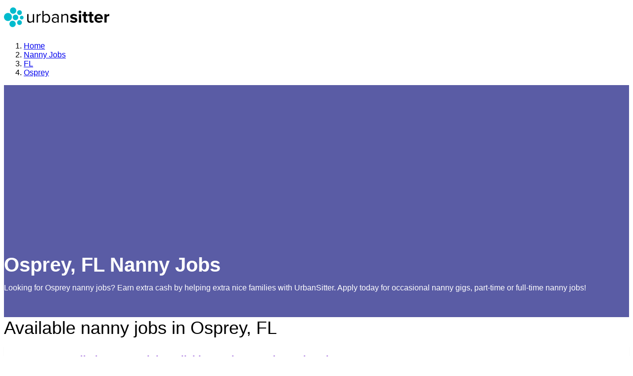

--- FILE ---
content_type: text/html; charset=utf-8
request_url: https://www.google.com/recaptcha/enterprise/anchor?ar=1&k=6LdzIiIrAAAAAOm0FypdwWsGhmJcl49KdEpxdR1a&co=aHR0cHM6Ly93d3cudXJiYW5zaXR0ZXIuY29tOjQ0Mw..&hl=en&v=N67nZn4AqZkNcbeMu4prBgzg&size=invisible&anchor-ms=20000&execute-ms=30000&cb=rry2e195b1gu
body_size: 48875
content:
<!DOCTYPE HTML><html dir="ltr" lang="en"><head><meta http-equiv="Content-Type" content="text/html; charset=UTF-8">
<meta http-equiv="X-UA-Compatible" content="IE=edge">
<title>reCAPTCHA</title>
<style type="text/css">
/* cyrillic-ext */
@font-face {
  font-family: 'Roboto';
  font-style: normal;
  font-weight: 400;
  font-stretch: 100%;
  src: url(//fonts.gstatic.com/s/roboto/v48/KFO7CnqEu92Fr1ME7kSn66aGLdTylUAMa3GUBHMdazTgWw.woff2) format('woff2');
  unicode-range: U+0460-052F, U+1C80-1C8A, U+20B4, U+2DE0-2DFF, U+A640-A69F, U+FE2E-FE2F;
}
/* cyrillic */
@font-face {
  font-family: 'Roboto';
  font-style: normal;
  font-weight: 400;
  font-stretch: 100%;
  src: url(//fonts.gstatic.com/s/roboto/v48/KFO7CnqEu92Fr1ME7kSn66aGLdTylUAMa3iUBHMdazTgWw.woff2) format('woff2');
  unicode-range: U+0301, U+0400-045F, U+0490-0491, U+04B0-04B1, U+2116;
}
/* greek-ext */
@font-face {
  font-family: 'Roboto';
  font-style: normal;
  font-weight: 400;
  font-stretch: 100%;
  src: url(//fonts.gstatic.com/s/roboto/v48/KFO7CnqEu92Fr1ME7kSn66aGLdTylUAMa3CUBHMdazTgWw.woff2) format('woff2');
  unicode-range: U+1F00-1FFF;
}
/* greek */
@font-face {
  font-family: 'Roboto';
  font-style: normal;
  font-weight: 400;
  font-stretch: 100%;
  src: url(//fonts.gstatic.com/s/roboto/v48/KFO7CnqEu92Fr1ME7kSn66aGLdTylUAMa3-UBHMdazTgWw.woff2) format('woff2');
  unicode-range: U+0370-0377, U+037A-037F, U+0384-038A, U+038C, U+038E-03A1, U+03A3-03FF;
}
/* math */
@font-face {
  font-family: 'Roboto';
  font-style: normal;
  font-weight: 400;
  font-stretch: 100%;
  src: url(//fonts.gstatic.com/s/roboto/v48/KFO7CnqEu92Fr1ME7kSn66aGLdTylUAMawCUBHMdazTgWw.woff2) format('woff2');
  unicode-range: U+0302-0303, U+0305, U+0307-0308, U+0310, U+0312, U+0315, U+031A, U+0326-0327, U+032C, U+032F-0330, U+0332-0333, U+0338, U+033A, U+0346, U+034D, U+0391-03A1, U+03A3-03A9, U+03B1-03C9, U+03D1, U+03D5-03D6, U+03F0-03F1, U+03F4-03F5, U+2016-2017, U+2034-2038, U+203C, U+2040, U+2043, U+2047, U+2050, U+2057, U+205F, U+2070-2071, U+2074-208E, U+2090-209C, U+20D0-20DC, U+20E1, U+20E5-20EF, U+2100-2112, U+2114-2115, U+2117-2121, U+2123-214F, U+2190, U+2192, U+2194-21AE, U+21B0-21E5, U+21F1-21F2, U+21F4-2211, U+2213-2214, U+2216-22FF, U+2308-230B, U+2310, U+2319, U+231C-2321, U+2336-237A, U+237C, U+2395, U+239B-23B7, U+23D0, U+23DC-23E1, U+2474-2475, U+25AF, U+25B3, U+25B7, U+25BD, U+25C1, U+25CA, U+25CC, U+25FB, U+266D-266F, U+27C0-27FF, U+2900-2AFF, U+2B0E-2B11, U+2B30-2B4C, U+2BFE, U+3030, U+FF5B, U+FF5D, U+1D400-1D7FF, U+1EE00-1EEFF;
}
/* symbols */
@font-face {
  font-family: 'Roboto';
  font-style: normal;
  font-weight: 400;
  font-stretch: 100%;
  src: url(//fonts.gstatic.com/s/roboto/v48/KFO7CnqEu92Fr1ME7kSn66aGLdTylUAMaxKUBHMdazTgWw.woff2) format('woff2');
  unicode-range: U+0001-000C, U+000E-001F, U+007F-009F, U+20DD-20E0, U+20E2-20E4, U+2150-218F, U+2190, U+2192, U+2194-2199, U+21AF, U+21E6-21F0, U+21F3, U+2218-2219, U+2299, U+22C4-22C6, U+2300-243F, U+2440-244A, U+2460-24FF, U+25A0-27BF, U+2800-28FF, U+2921-2922, U+2981, U+29BF, U+29EB, U+2B00-2BFF, U+4DC0-4DFF, U+FFF9-FFFB, U+10140-1018E, U+10190-1019C, U+101A0, U+101D0-101FD, U+102E0-102FB, U+10E60-10E7E, U+1D2C0-1D2D3, U+1D2E0-1D37F, U+1F000-1F0FF, U+1F100-1F1AD, U+1F1E6-1F1FF, U+1F30D-1F30F, U+1F315, U+1F31C, U+1F31E, U+1F320-1F32C, U+1F336, U+1F378, U+1F37D, U+1F382, U+1F393-1F39F, U+1F3A7-1F3A8, U+1F3AC-1F3AF, U+1F3C2, U+1F3C4-1F3C6, U+1F3CA-1F3CE, U+1F3D4-1F3E0, U+1F3ED, U+1F3F1-1F3F3, U+1F3F5-1F3F7, U+1F408, U+1F415, U+1F41F, U+1F426, U+1F43F, U+1F441-1F442, U+1F444, U+1F446-1F449, U+1F44C-1F44E, U+1F453, U+1F46A, U+1F47D, U+1F4A3, U+1F4B0, U+1F4B3, U+1F4B9, U+1F4BB, U+1F4BF, U+1F4C8-1F4CB, U+1F4D6, U+1F4DA, U+1F4DF, U+1F4E3-1F4E6, U+1F4EA-1F4ED, U+1F4F7, U+1F4F9-1F4FB, U+1F4FD-1F4FE, U+1F503, U+1F507-1F50B, U+1F50D, U+1F512-1F513, U+1F53E-1F54A, U+1F54F-1F5FA, U+1F610, U+1F650-1F67F, U+1F687, U+1F68D, U+1F691, U+1F694, U+1F698, U+1F6AD, U+1F6B2, U+1F6B9-1F6BA, U+1F6BC, U+1F6C6-1F6CF, U+1F6D3-1F6D7, U+1F6E0-1F6EA, U+1F6F0-1F6F3, U+1F6F7-1F6FC, U+1F700-1F7FF, U+1F800-1F80B, U+1F810-1F847, U+1F850-1F859, U+1F860-1F887, U+1F890-1F8AD, U+1F8B0-1F8BB, U+1F8C0-1F8C1, U+1F900-1F90B, U+1F93B, U+1F946, U+1F984, U+1F996, U+1F9E9, U+1FA00-1FA6F, U+1FA70-1FA7C, U+1FA80-1FA89, U+1FA8F-1FAC6, U+1FACE-1FADC, U+1FADF-1FAE9, U+1FAF0-1FAF8, U+1FB00-1FBFF;
}
/* vietnamese */
@font-face {
  font-family: 'Roboto';
  font-style: normal;
  font-weight: 400;
  font-stretch: 100%;
  src: url(//fonts.gstatic.com/s/roboto/v48/KFO7CnqEu92Fr1ME7kSn66aGLdTylUAMa3OUBHMdazTgWw.woff2) format('woff2');
  unicode-range: U+0102-0103, U+0110-0111, U+0128-0129, U+0168-0169, U+01A0-01A1, U+01AF-01B0, U+0300-0301, U+0303-0304, U+0308-0309, U+0323, U+0329, U+1EA0-1EF9, U+20AB;
}
/* latin-ext */
@font-face {
  font-family: 'Roboto';
  font-style: normal;
  font-weight: 400;
  font-stretch: 100%;
  src: url(//fonts.gstatic.com/s/roboto/v48/KFO7CnqEu92Fr1ME7kSn66aGLdTylUAMa3KUBHMdazTgWw.woff2) format('woff2');
  unicode-range: U+0100-02BA, U+02BD-02C5, U+02C7-02CC, U+02CE-02D7, U+02DD-02FF, U+0304, U+0308, U+0329, U+1D00-1DBF, U+1E00-1E9F, U+1EF2-1EFF, U+2020, U+20A0-20AB, U+20AD-20C0, U+2113, U+2C60-2C7F, U+A720-A7FF;
}
/* latin */
@font-face {
  font-family: 'Roboto';
  font-style: normal;
  font-weight: 400;
  font-stretch: 100%;
  src: url(//fonts.gstatic.com/s/roboto/v48/KFO7CnqEu92Fr1ME7kSn66aGLdTylUAMa3yUBHMdazQ.woff2) format('woff2');
  unicode-range: U+0000-00FF, U+0131, U+0152-0153, U+02BB-02BC, U+02C6, U+02DA, U+02DC, U+0304, U+0308, U+0329, U+2000-206F, U+20AC, U+2122, U+2191, U+2193, U+2212, U+2215, U+FEFF, U+FFFD;
}
/* cyrillic-ext */
@font-face {
  font-family: 'Roboto';
  font-style: normal;
  font-weight: 500;
  font-stretch: 100%;
  src: url(//fonts.gstatic.com/s/roboto/v48/KFO7CnqEu92Fr1ME7kSn66aGLdTylUAMa3GUBHMdazTgWw.woff2) format('woff2');
  unicode-range: U+0460-052F, U+1C80-1C8A, U+20B4, U+2DE0-2DFF, U+A640-A69F, U+FE2E-FE2F;
}
/* cyrillic */
@font-face {
  font-family: 'Roboto';
  font-style: normal;
  font-weight: 500;
  font-stretch: 100%;
  src: url(//fonts.gstatic.com/s/roboto/v48/KFO7CnqEu92Fr1ME7kSn66aGLdTylUAMa3iUBHMdazTgWw.woff2) format('woff2');
  unicode-range: U+0301, U+0400-045F, U+0490-0491, U+04B0-04B1, U+2116;
}
/* greek-ext */
@font-face {
  font-family: 'Roboto';
  font-style: normal;
  font-weight: 500;
  font-stretch: 100%;
  src: url(//fonts.gstatic.com/s/roboto/v48/KFO7CnqEu92Fr1ME7kSn66aGLdTylUAMa3CUBHMdazTgWw.woff2) format('woff2');
  unicode-range: U+1F00-1FFF;
}
/* greek */
@font-face {
  font-family: 'Roboto';
  font-style: normal;
  font-weight: 500;
  font-stretch: 100%;
  src: url(//fonts.gstatic.com/s/roboto/v48/KFO7CnqEu92Fr1ME7kSn66aGLdTylUAMa3-UBHMdazTgWw.woff2) format('woff2');
  unicode-range: U+0370-0377, U+037A-037F, U+0384-038A, U+038C, U+038E-03A1, U+03A3-03FF;
}
/* math */
@font-face {
  font-family: 'Roboto';
  font-style: normal;
  font-weight: 500;
  font-stretch: 100%;
  src: url(//fonts.gstatic.com/s/roboto/v48/KFO7CnqEu92Fr1ME7kSn66aGLdTylUAMawCUBHMdazTgWw.woff2) format('woff2');
  unicode-range: U+0302-0303, U+0305, U+0307-0308, U+0310, U+0312, U+0315, U+031A, U+0326-0327, U+032C, U+032F-0330, U+0332-0333, U+0338, U+033A, U+0346, U+034D, U+0391-03A1, U+03A3-03A9, U+03B1-03C9, U+03D1, U+03D5-03D6, U+03F0-03F1, U+03F4-03F5, U+2016-2017, U+2034-2038, U+203C, U+2040, U+2043, U+2047, U+2050, U+2057, U+205F, U+2070-2071, U+2074-208E, U+2090-209C, U+20D0-20DC, U+20E1, U+20E5-20EF, U+2100-2112, U+2114-2115, U+2117-2121, U+2123-214F, U+2190, U+2192, U+2194-21AE, U+21B0-21E5, U+21F1-21F2, U+21F4-2211, U+2213-2214, U+2216-22FF, U+2308-230B, U+2310, U+2319, U+231C-2321, U+2336-237A, U+237C, U+2395, U+239B-23B7, U+23D0, U+23DC-23E1, U+2474-2475, U+25AF, U+25B3, U+25B7, U+25BD, U+25C1, U+25CA, U+25CC, U+25FB, U+266D-266F, U+27C0-27FF, U+2900-2AFF, U+2B0E-2B11, U+2B30-2B4C, U+2BFE, U+3030, U+FF5B, U+FF5D, U+1D400-1D7FF, U+1EE00-1EEFF;
}
/* symbols */
@font-face {
  font-family: 'Roboto';
  font-style: normal;
  font-weight: 500;
  font-stretch: 100%;
  src: url(//fonts.gstatic.com/s/roboto/v48/KFO7CnqEu92Fr1ME7kSn66aGLdTylUAMaxKUBHMdazTgWw.woff2) format('woff2');
  unicode-range: U+0001-000C, U+000E-001F, U+007F-009F, U+20DD-20E0, U+20E2-20E4, U+2150-218F, U+2190, U+2192, U+2194-2199, U+21AF, U+21E6-21F0, U+21F3, U+2218-2219, U+2299, U+22C4-22C6, U+2300-243F, U+2440-244A, U+2460-24FF, U+25A0-27BF, U+2800-28FF, U+2921-2922, U+2981, U+29BF, U+29EB, U+2B00-2BFF, U+4DC0-4DFF, U+FFF9-FFFB, U+10140-1018E, U+10190-1019C, U+101A0, U+101D0-101FD, U+102E0-102FB, U+10E60-10E7E, U+1D2C0-1D2D3, U+1D2E0-1D37F, U+1F000-1F0FF, U+1F100-1F1AD, U+1F1E6-1F1FF, U+1F30D-1F30F, U+1F315, U+1F31C, U+1F31E, U+1F320-1F32C, U+1F336, U+1F378, U+1F37D, U+1F382, U+1F393-1F39F, U+1F3A7-1F3A8, U+1F3AC-1F3AF, U+1F3C2, U+1F3C4-1F3C6, U+1F3CA-1F3CE, U+1F3D4-1F3E0, U+1F3ED, U+1F3F1-1F3F3, U+1F3F5-1F3F7, U+1F408, U+1F415, U+1F41F, U+1F426, U+1F43F, U+1F441-1F442, U+1F444, U+1F446-1F449, U+1F44C-1F44E, U+1F453, U+1F46A, U+1F47D, U+1F4A3, U+1F4B0, U+1F4B3, U+1F4B9, U+1F4BB, U+1F4BF, U+1F4C8-1F4CB, U+1F4D6, U+1F4DA, U+1F4DF, U+1F4E3-1F4E6, U+1F4EA-1F4ED, U+1F4F7, U+1F4F9-1F4FB, U+1F4FD-1F4FE, U+1F503, U+1F507-1F50B, U+1F50D, U+1F512-1F513, U+1F53E-1F54A, U+1F54F-1F5FA, U+1F610, U+1F650-1F67F, U+1F687, U+1F68D, U+1F691, U+1F694, U+1F698, U+1F6AD, U+1F6B2, U+1F6B9-1F6BA, U+1F6BC, U+1F6C6-1F6CF, U+1F6D3-1F6D7, U+1F6E0-1F6EA, U+1F6F0-1F6F3, U+1F6F7-1F6FC, U+1F700-1F7FF, U+1F800-1F80B, U+1F810-1F847, U+1F850-1F859, U+1F860-1F887, U+1F890-1F8AD, U+1F8B0-1F8BB, U+1F8C0-1F8C1, U+1F900-1F90B, U+1F93B, U+1F946, U+1F984, U+1F996, U+1F9E9, U+1FA00-1FA6F, U+1FA70-1FA7C, U+1FA80-1FA89, U+1FA8F-1FAC6, U+1FACE-1FADC, U+1FADF-1FAE9, U+1FAF0-1FAF8, U+1FB00-1FBFF;
}
/* vietnamese */
@font-face {
  font-family: 'Roboto';
  font-style: normal;
  font-weight: 500;
  font-stretch: 100%;
  src: url(//fonts.gstatic.com/s/roboto/v48/KFO7CnqEu92Fr1ME7kSn66aGLdTylUAMa3OUBHMdazTgWw.woff2) format('woff2');
  unicode-range: U+0102-0103, U+0110-0111, U+0128-0129, U+0168-0169, U+01A0-01A1, U+01AF-01B0, U+0300-0301, U+0303-0304, U+0308-0309, U+0323, U+0329, U+1EA0-1EF9, U+20AB;
}
/* latin-ext */
@font-face {
  font-family: 'Roboto';
  font-style: normal;
  font-weight: 500;
  font-stretch: 100%;
  src: url(//fonts.gstatic.com/s/roboto/v48/KFO7CnqEu92Fr1ME7kSn66aGLdTylUAMa3KUBHMdazTgWw.woff2) format('woff2');
  unicode-range: U+0100-02BA, U+02BD-02C5, U+02C7-02CC, U+02CE-02D7, U+02DD-02FF, U+0304, U+0308, U+0329, U+1D00-1DBF, U+1E00-1E9F, U+1EF2-1EFF, U+2020, U+20A0-20AB, U+20AD-20C0, U+2113, U+2C60-2C7F, U+A720-A7FF;
}
/* latin */
@font-face {
  font-family: 'Roboto';
  font-style: normal;
  font-weight: 500;
  font-stretch: 100%;
  src: url(//fonts.gstatic.com/s/roboto/v48/KFO7CnqEu92Fr1ME7kSn66aGLdTylUAMa3yUBHMdazQ.woff2) format('woff2');
  unicode-range: U+0000-00FF, U+0131, U+0152-0153, U+02BB-02BC, U+02C6, U+02DA, U+02DC, U+0304, U+0308, U+0329, U+2000-206F, U+20AC, U+2122, U+2191, U+2193, U+2212, U+2215, U+FEFF, U+FFFD;
}
/* cyrillic-ext */
@font-face {
  font-family: 'Roboto';
  font-style: normal;
  font-weight: 900;
  font-stretch: 100%;
  src: url(//fonts.gstatic.com/s/roboto/v48/KFO7CnqEu92Fr1ME7kSn66aGLdTylUAMa3GUBHMdazTgWw.woff2) format('woff2');
  unicode-range: U+0460-052F, U+1C80-1C8A, U+20B4, U+2DE0-2DFF, U+A640-A69F, U+FE2E-FE2F;
}
/* cyrillic */
@font-face {
  font-family: 'Roboto';
  font-style: normal;
  font-weight: 900;
  font-stretch: 100%;
  src: url(//fonts.gstatic.com/s/roboto/v48/KFO7CnqEu92Fr1ME7kSn66aGLdTylUAMa3iUBHMdazTgWw.woff2) format('woff2');
  unicode-range: U+0301, U+0400-045F, U+0490-0491, U+04B0-04B1, U+2116;
}
/* greek-ext */
@font-face {
  font-family: 'Roboto';
  font-style: normal;
  font-weight: 900;
  font-stretch: 100%;
  src: url(//fonts.gstatic.com/s/roboto/v48/KFO7CnqEu92Fr1ME7kSn66aGLdTylUAMa3CUBHMdazTgWw.woff2) format('woff2');
  unicode-range: U+1F00-1FFF;
}
/* greek */
@font-face {
  font-family: 'Roboto';
  font-style: normal;
  font-weight: 900;
  font-stretch: 100%;
  src: url(//fonts.gstatic.com/s/roboto/v48/KFO7CnqEu92Fr1ME7kSn66aGLdTylUAMa3-UBHMdazTgWw.woff2) format('woff2');
  unicode-range: U+0370-0377, U+037A-037F, U+0384-038A, U+038C, U+038E-03A1, U+03A3-03FF;
}
/* math */
@font-face {
  font-family: 'Roboto';
  font-style: normal;
  font-weight: 900;
  font-stretch: 100%;
  src: url(//fonts.gstatic.com/s/roboto/v48/KFO7CnqEu92Fr1ME7kSn66aGLdTylUAMawCUBHMdazTgWw.woff2) format('woff2');
  unicode-range: U+0302-0303, U+0305, U+0307-0308, U+0310, U+0312, U+0315, U+031A, U+0326-0327, U+032C, U+032F-0330, U+0332-0333, U+0338, U+033A, U+0346, U+034D, U+0391-03A1, U+03A3-03A9, U+03B1-03C9, U+03D1, U+03D5-03D6, U+03F0-03F1, U+03F4-03F5, U+2016-2017, U+2034-2038, U+203C, U+2040, U+2043, U+2047, U+2050, U+2057, U+205F, U+2070-2071, U+2074-208E, U+2090-209C, U+20D0-20DC, U+20E1, U+20E5-20EF, U+2100-2112, U+2114-2115, U+2117-2121, U+2123-214F, U+2190, U+2192, U+2194-21AE, U+21B0-21E5, U+21F1-21F2, U+21F4-2211, U+2213-2214, U+2216-22FF, U+2308-230B, U+2310, U+2319, U+231C-2321, U+2336-237A, U+237C, U+2395, U+239B-23B7, U+23D0, U+23DC-23E1, U+2474-2475, U+25AF, U+25B3, U+25B7, U+25BD, U+25C1, U+25CA, U+25CC, U+25FB, U+266D-266F, U+27C0-27FF, U+2900-2AFF, U+2B0E-2B11, U+2B30-2B4C, U+2BFE, U+3030, U+FF5B, U+FF5D, U+1D400-1D7FF, U+1EE00-1EEFF;
}
/* symbols */
@font-face {
  font-family: 'Roboto';
  font-style: normal;
  font-weight: 900;
  font-stretch: 100%;
  src: url(//fonts.gstatic.com/s/roboto/v48/KFO7CnqEu92Fr1ME7kSn66aGLdTylUAMaxKUBHMdazTgWw.woff2) format('woff2');
  unicode-range: U+0001-000C, U+000E-001F, U+007F-009F, U+20DD-20E0, U+20E2-20E4, U+2150-218F, U+2190, U+2192, U+2194-2199, U+21AF, U+21E6-21F0, U+21F3, U+2218-2219, U+2299, U+22C4-22C6, U+2300-243F, U+2440-244A, U+2460-24FF, U+25A0-27BF, U+2800-28FF, U+2921-2922, U+2981, U+29BF, U+29EB, U+2B00-2BFF, U+4DC0-4DFF, U+FFF9-FFFB, U+10140-1018E, U+10190-1019C, U+101A0, U+101D0-101FD, U+102E0-102FB, U+10E60-10E7E, U+1D2C0-1D2D3, U+1D2E0-1D37F, U+1F000-1F0FF, U+1F100-1F1AD, U+1F1E6-1F1FF, U+1F30D-1F30F, U+1F315, U+1F31C, U+1F31E, U+1F320-1F32C, U+1F336, U+1F378, U+1F37D, U+1F382, U+1F393-1F39F, U+1F3A7-1F3A8, U+1F3AC-1F3AF, U+1F3C2, U+1F3C4-1F3C6, U+1F3CA-1F3CE, U+1F3D4-1F3E0, U+1F3ED, U+1F3F1-1F3F3, U+1F3F5-1F3F7, U+1F408, U+1F415, U+1F41F, U+1F426, U+1F43F, U+1F441-1F442, U+1F444, U+1F446-1F449, U+1F44C-1F44E, U+1F453, U+1F46A, U+1F47D, U+1F4A3, U+1F4B0, U+1F4B3, U+1F4B9, U+1F4BB, U+1F4BF, U+1F4C8-1F4CB, U+1F4D6, U+1F4DA, U+1F4DF, U+1F4E3-1F4E6, U+1F4EA-1F4ED, U+1F4F7, U+1F4F9-1F4FB, U+1F4FD-1F4FE, U+1F503, U+1F507-1F50B, U+1F50D, U+1F512-1F513, U+1F53E-1F54A, U+1F54F-1F5FA, U+1F610, U+1F650-1F67F, U+1F687, U+1F68D, U+1F691, U+1F694, U+1F698, U+1F6AD, U+1F6B2, U+1F6B9-1F6BA, U+1F6BC, U+1F6C6-1F6CF, U+1F6D3-1F6D7, U+1F6E0-1F6EA, U+1F6F0-1F6F3, U+1F6F7-1F6FC, U+1F700-1F7FF, U+1F800-1F80B, U+1F810-1F847, U+1F850-1F859, U+1F860-1F887, U+1F890-1F8AD, U+1F8B0-1F8BB, U+1F8C0-1F8C1, U+1F900-1F90B, U+1F93B, U+1F946, U+1F984, U+1F996, U+1F9E9, U+1FA00-1FA6F, U+1FA70-1FA7C, U+1FA80-1FA89, U+1FA8F-1FAC6, U+1FACE-1FADC, U+1FADF-1FAE9, U+1FAF0-1FAF8, U+1FB00-1FBFF;
}
/* vietnamese */
@font-face {
  font-family: 'Roboto';
  font-style: normal;
  font-weight: 900;
  font-stretch: 100%;
  src: url(//fonts.gstatic.com/s/roboto/v48/KFO7CnqEu92Fr1ME7kSn66aGLdTylUAMa3OUBHMdazTgWw.woff2) format('woff2');
  unicode-range: U+0102-0103, U+0110-0111, U+0128-0129, U+0168-0169, U+01A0-01A1, U+01AF-01B0, U+0300-0301, U+0303-0304, U+0308-0309, U+0323, U+0329, U+1EA0-1EF9, U+20AB;
}
/* latin-ext */
@font-face {
  font-family: 'Roboto';
  font-style: normal;
  font-weight: 900;
  font-stretch: 100%;
  src: url(//fonts.gstatic.com/s/roboto/v48/KFO7CnqEu92Fr1ME7kSn66aGLdTylUAMa3KUBHMdazTgWw.woff2) format('woff2');
  unicode-range: U+0100-02BA, U+02BD-02C5, U+02C7-02CC, U+02CE-02D7, U+02DD-02FF, U+0304, U+0308, U+0329, U+1D00-1DBF, U+1E00-1E9F, U+1EF2-1EFF, U+2020, U+20A0-20AB, U+20AD-20C0, U+2113, U+2C60-2C7F, U+A720-A7FF;
}
/* latin */
@font-face {
  font-family: 'Roboto';
  font-style: normal;
  font-weight: 900;
  font-stretch: 100%;
  src: url(//fonts.gstatic.com/s/roboto/v48/KFO7CnqEu92Fr1ME7kSn66aGLdTylUAMa3yUBHMdazQ.woff2) format('woff2');
  unicode-range: U+0000-00FF, U+0131, U+0152-0153, U+02BB-02BC, U+02C6, U+02DA, U+02DC, U+0304, U+0308, U+0329, U+2000-206F, U+20AC, U+2122, U+2191, U+2193, U+2212, U+2215, U+FEFF, U+FFFD;
}

</style>
<link rel="stylesheet" type="text/css" href="https://www.gstatic.com/recaptcha/releases/N67nZn4AqZkNcbeMu4prBgzg/styles__ltr.css">
<script nonce="gs0riuZg-k5t4bABLquYkQ" type="text/javascript">window['__recaptcha_api'] = 'https://www.google.com/recaptcha/enterprise/';</script>
<script type="text/javascript" src="https://www.gstatic.com/recaptcha/releases/N67nZn4AqZkNcbeMu4prBgzg/recaptcha__en.js" nonce="gs0riuZg-k5t4bABLquYkQ">
      
    </script></head>
<body><div id="rc-anchor-alert" class="rc-anchor-alert"></div>
<input type="hidden" id="recaptcha-token" value="[base64]">
<script type="text/javascript" nonce="gs0riuZg-k5t4bABLquYkQ">
      recaptcha.anchor.Main.init("[\x22ainput\x22,[\x22bgdata\x22,\x22\x22,\[base64]/[base64]/[base64]/[base64]/[base64]/UltsKytdPUU6KEU8MjA0OD9SW2wrK109RT4+NnwxOTI6KChFJjY0NTEyKT09NTUyOTYmJk0rMTxjLmxlbmd0aCYmKGMuY2hhckNvZGVBdChNKzEpJjY0NTEyKT09NTYzMjA/[base64]/[base64]/[base64]/[base64]/[base64]/[base64]/[base64]\x22,\[base64]\\u003d\x22,\x22wpPCkcODw59iKDJjwpLDv8KEeR5LeWHDssOmwo7DgzZFLcK/wo/Dt8O4wrjCjcK+LwjDhmbDrsOTMMOyw7hsfHE6YT3DpVpxwpHDhWpwQcOHwozCicOcejsRwpMmwp/[base64]/[base64]/CnCzCjMOiwr7Do8OkUXpswqfDl8KpYXPChMOjw7lyw7tSdcKtL8OMK8KgwotOT8OYw5how5HDoFVNAgp6EcOvw45uLsOaeRI8O1Y1TMKhV8OHwrESw4IMwpNbQsOWKMKAH8OsS0/CmC1Zw4Z1w6/[base64]/w6TDicObw7bCkUDCgcOyw5AkOTvDisOIcxJmEcKKw7Y7w6cnJBpewoQqwoMRdRjDviAgFMKSE8OffcKtw5gyw7w3wr/CmU5nSETDn3sfw4JbNyhrIMKPw5DDpAIWZFbDvxDCocOaFcOmw5LDs8OWbmMOOS9oQSPDkDTCvX7DvSs0w71/w7hUwp9TbDYxcMKTIDF0w4ZoPgvDksKKJWbCiMO6FsKLVsOywrrCgsKWw7cXw7JLwp8aTMOnKcOkwr7DtMO5wpQBK8Kbw6hmwrHCjsOFPsOrwpwIwqgMSlhUKBAlwqXCj8KQfcKpw4I8w7rCnsKYRMOLw4vCiA3Crx/DjyESwrcECcOFwpTDmcKuw6vDuCzDhyAHFsKUZDNkw6LDhcKKSMKdw6t2w7pHwqHDslXDmcOaJMOcd3B2woR5w44yT18ywotkw7fDhjoEw71wRMOgwqXDk8OkwpJjTcOxTz9fwpsGYsOmw7TDvzTDgFVyGC9/wpYdwq3DqcKJw4fDg8KCw7nDm8KePsOSw6HCulMoCsKkecOuwpJaw7DDjsOwJ37DpcOnHBrCtMK+UsOOVSppw5rCujbDnGHCjMKSw53DrMKXSC1XEMOkw716a0xnwq3DiDsITMKlw6/Co8KKMVjDqRRJXgXCuy7CpsO6wr3CnwfDl8Kjw4vDqjLClQLDj1APfMOqFEYIJljDqyVGYFARwrXCocOyEXdwVzrCrMOaw5w6ACw7ZQbCrsO9w5nDqMK2w7rDsDLDoMKLw6XCk0tewqTDmMO+wr3CgsKfXlvDpMOLwoVjw48SwoPCnsOZw5Bqw7VYKQdKNsOVHX/CqD/Dm8OmQ8OGaMK/wovChsK/cMKrw5UfWMOkHx/CtTEKwpE9UsOoAcKPS3REw5YsOcOzCX7DtcOWJT7DucO8B8ORSDHCpwBXQC/CrhTCvXxrC8Orc0lnw4TDjSHCr8O8w6osw7Z8wqnDrsOMw5lBSHvCu8OVwqLCkDDDkcKTXsOcwqrDtWTDj0DCisK1wojDuDBNQsO6CH/DvkfDjsOZwofCphhmZHnClWHDr8OUOcK0w6TDui/[base64]/wpAVK8Krwp7Dp8Kpw5ZRDMKwLy0nwrUzesKBw7/DjQQPwpnCs2QJwqpFwrTDvsOWw6PDs8Kkw7HCm3Mqw5/CvToOJD3Dh8Kxw5gwTR16FzXCpg/Co2RHwqNSwoPDu1IIwrHCqzHDmHvCrcK9ZSPDvGjDnks8eQzCoMKAV1FHw4XDggnDtwXDvg5Lw5XDnMKHwqfDlnYkw7ITHMKVC8Otw4zDm8K0d8K7FMKVwqPCtcKXE8OIGcOJPcOUwo3CrcK/w6Mmw5TDiQEWw4hbwpQ8w4kOwpbDjjbDpUHDvMOIwpLCtGUWwqLDgMOBJGJPwpLDvXjCrwHDgEPDkH1XwpEqw5sGw54OHDk0QX12O8OVBMOFwp9Zw6jChWlFFRUgwojCtMOfOMOzS04IwozCr8KZw5HDtsKiwp4mw4DDg8OjAMKqw6bDtcOFUi15w5/CrD3DhQ3Dp0/DpjbCpEbDni8/BEsiwqJ/[base64]/wrDDo8O7w7LDnsKFwrUYw7xXDMKLNknCucKSw4ZrwqjCt0rCuFkaw6/DrHsBWsKaw7PCiWNdwoQdFMK2w5FLBA5uUDVrSsKRfXccfMOXwqdXRn06wpxMwqTDssO5McOkw67CtDvCh8KzT8K7woEQRsK1w6x9wpA3Q8OPQMOzbzrDu27Dtn/DjsKTasKCw7t9XMKkwrQHCcKxdMOjSwDCjcOaGRjDnArCtMK3XXTCiyB1w7UPwobCgsOOGQbDvsKkw696w7/[base64]/DuMKvw5daJ8KhNsK9wplbw68iV8OLwrRqw5MiKBHChhY4wotXWRfCqRAsOCjDhDTCpUsvwq0iw5bDkWVYRMORfMKXHj/CmsOTwqvCn2Z0wonDmcOMJsOuJ8KiQEJQwoXDh8KuIcKVw4IJwoUFwpPDnz3Chk8DRHFjS8K7w6E0bMOaw7LCocOZw68Ac3RrwrnDvVjCkMKgRAZvPUjDpz/Dqwx6PXRqwqDDintbI8ORYMKrDCPCocOqw5fDmhHDqcOkDBLDhMK5wqh/w7EVRGVTUgrDj8O1CsKDdGZMCcOyw6tQwpjDhSLDh0I+wpHCtsOXMcOvEnTDrHZpw61ywr/[base64]/[base64]/CgcKUXFULw4U+wo3CncKCTcO7w7VPwqPDt8K2wqEaRVfCv8KKWcOWScOodk4AwqYxWi4Iw7DDp8O4woNrR8KOOsO4EsKPwq/Dv3HCtzxEw53Ds8OCw5rDsiTChmICw48Le2bCqjUuS8Oaw5pww6rDhsKcTgAdGsOsKMOiw5DDvMKgw5DCs8OQBCHDksOte8KWw4zDni/CpcKXLWF4wqwYwrrDhsKYw4EkUMKrR3PCl8KiwpHClQbCnsOybsKSwox9dEY3AworLWNXw6XDj8KYDwlxwrvDpW0GwppyYMKXw6rCuMKdw5XCik4zbAQwKTd7RzdQw5rDhn1XH8OTwoITw7DDpkp2CMOqVMOIBsKgw7LClsOBf0lifD/Dv1wtCMOzBEDChCUpwr3DqMOYFsKdw7zDtXLCqcKNwrRqwopeVMKAw5jDg8OYw6J4w5HDoMK3wo/DtiXCl2nCvUzCu8K3w5XCihLCmcKqw5jDm8OQOBkrw5RkwqNxMMOUeFHDjMKjfyDCssOqKk7CrxjDocKTHcOkZgckwpTCrkIZw7YDwowZwovCsB/DqsKbPMKaw6o4YRcXDMOvS8K0IHfCikhnw6s8QEdvw67CmcOYZmbCjEPClcK6C2LDlMO9chVWEcK2w5HCmTZzw7DDncKJw6bCmU0TecODTT8feiAtw5wvMFAZQMK/w5hDPGk/CEfDncKTw7LChMKkw4ZbfRR/wonCkjjDh0HDrcOQwr4XUsO1W1pGw5x4FMKUwp88MsOzw5MIwp/DiH7CsMOeG8OwUcK5JMORXcK7bcKhwpcOGVfDqCrDpQAqwrpywpAfDVo6OsKpFMOjM8KXUsOMZsOSwqnCtV3Ck8O8wrcedMOAKcORwrAHKcK9aMOdwp/Dm0AewrM0bx/[base64]/DkcOHw6XDuF5/OcKgw4HDrw9rYMOkw5V0Sm/ClgwnYkkHwqrCisOfw5TDjn7DiixAKcKpUElHwqPDrVtWwrPDixDColNpwpPCogMyDxzDmUNmwq/DpHrCkMKqwqQ7U8KzwoJveCPDhRTCvlldCcOvw51vBsKqHSwlbxV4KUvClChFZ8O+A8Knw7I9AmJXwqtnwpfDplxgPsKTLcKMcWzDiCdeIcO9w7PCqsK7K8Oew5Vgw4XDsiMXIg86CMKJHF/Ct8Ovw60GOsOcwrYBDjwfwo/DosKuwoDDtcKaVMKNw58vXcKowqHDgxrCj8KhFsKSw64Pw7rDhBYUdQTCqcKnC0RDAsOXJBV3BhzDjivDqMO5w7PDqBNWHy0uEQrCrMOBZsKMdzNlwq83AsO/w5tWNsOPH8O0wrhCAXhiwp3Dv8ODW2/DvcKWw4wpw5nDucKyw7rDjEbDosO0wpVDPMKZT13CqsOHwp/DjABkGcOIw4ZiwrTDvQcbw4HDpcKzwpbDi8Knw5gDw7TCm8OGwppvAQBRNGAWVCXCkxFiGEkkcSkOwr0Aw4dqcsOvw69LPyDDkMO1M8KZwqM7w60Ow5fCo8KYQjtRc0LDjkdFwobDjwBew5vDh8OzE8KrCAfCq8OfQEPCrE1sbmrDsMK3w44PZ8Ouw5k/w5lIw6pbw4jDgcK/J8O2wrlfwr0IVMK6f8Ofw57Cu8O0K05Ew4bDmUg6dRFsTsKxSzR0wqPDuVvCngt6c8KMZcOjYzvClmnDuMOYw5LDn8Ouw6A8fgPCmgB+w4RqSiEyBsKOVFJgFwzCvz1/Z1xYUSNCWVRZMhfDrxoYWsKrw7t5w6vCpcOqFcO/[base64]/CwrCk8KzCEPChsKcKMOfwrcCw7Nib1Mbw6MRBAfCnsOgw4vDo1pfwq9WcMKUMsOQMsK+wpYWBnJww7zDlsORNcK/w6XCjMO8YEpwO8KPw77DtMOPw7DCnsKFLEjClMORw7LCrUnDix/DogsXfzPDhsOowqwXDsKdw5J7KMORYsOkw60fYDfCnEDCumLDiCDDv8KABS/[base64]/[base64]/[base64]/CkBvDh8OKTsOaw4cEPMOAwrnCpgjCpRfCiMKqw63CmhfDpsKYe8OKw5HChVQwRcKUwphqbcOAeyJrQcKWw4klwqFfw57DlHtbwp/DnG5OWHk9JMOxDjMtO1TDuwNjXwhZOSkTRjDDmjfDqSrCgj7CrcKfNALClTDDrHJJw77DnwMXwqg/w53CjGTDrlI5W0zCpF4qwqHDrF/DlsKEXkvDpTJmwrVFD0HCksKewrRSw5bChDR0HxoXwoMAQsOuH2HClsKzw7k7VMKQGcKfw7MiwqlcwoEewrXCgMKDTGTClSTCjcK9LcKYw7tMw7HClsO2wqjDmlPCigHDnCF0asKkwrgQw50zw40Eb8KeR8ONwrnDtMOaAz/ClkHDlcOJw7zChl3CtsO+wqRlwrZDwoMwwp5oXcOVWz3CrsONZUN9dsK/w6R2eUQYw69xwrDDtW9dXcOrwoAdw69sD8OHasKjwrDDlMKqVWTCtzjClFXDmsO/JcKbwp4EGzfCrAfDvsOGwpbCtcK/w4fCvnbCtsOtwoPDlMOUw7bCn8OnOcKrIklhGADCs8O6w5nDo0FGXhoBRcOoekc9wrnDtWHDgcOUwqzCtMOUw6DDrUDClB0RwqbDkhDClxh/w5TCvMOZf8Ktw4bCisObw6c7w5Zqw5HCrBoQw6dswpRhXcKDw6HCt8OADsOtwonCozPDosKrw4rCoMOsKFbCt8Kew4Egw6Abw4I/w6A1w4bDg2/Cl8K8w67DicKOw4DDv8OnwrZawoXCl37Dnk4+w47DmBXCr8KVHAldfDHDkmXCqnwgD1Vpw6LCnMOQw7/[base64]/Dvjo4wo9Kw5PCjEHDniVkw6TDpUMpDGw+BVpCdMKhwo0wwqkfWsOEwqwhwqZgQFvCl8O8w5Rcw69pDMOyw7PDlT0Xw6bDs3bDhC9zJXQTw4oXQ8K+LMKSwoYhw70vdMOjw5zCnD7DnD/CtsOmw5vCgMOnaALCkyLCsxEswocCw6BhHA1hwoDDvMKZKltzYMOBw4hxLzkMwptIORnCiF1KVsOew5QNwpV7esOHMsKeDT8zw77DgA5TAycncsOPw787U8KKw5PDqUcEw7zDkcO1w50Qw6hhwrXDl8Onw5/CgcKaS1bCoMOJwoBUw6YEwrF/wop/[base64]/DiMOrBzXCrMOAZVIsw6rCikbDrV/DtGYWwppIwochw7BDwpDCtQPCsgHDpCJ8wqIVw4gEw4HDgMK+wrLCs8KlHkvDgcOIQw4tw4V7wrpJwqd4w6oJNFwfw6HDl8OMw7/CscKewoBvVmJ3wqhzQFXCmcKjwrHDsMKZwoBfwow0RWkXOwddTWR7w7hXwq/DnsKUwqfCnCjDqcOrw6jDl1c+w7Jkw48tw4jDnnXCnMK5w7TCucKzw6rChQ4rVMKBeMKaw6d7UsKVwpnDm8OqFsO8QMK3woTCnkENwqx3wqDDuMOcdcOFTzrCisOTwp1rw6nDuMOSwoLDmGgBwq7Dp8Klw4t0wrDColQ3wr1aUMOTwqLDsMKaOBrDoMOuwpV+c8O/[base64]/[base64]/DokLDu0XDixjDo0HDrsKkwq4DZMKZRHLCll9VBzHCp8K9w4wYwpx3Z8Oqwq0mwoPDucO4w442wqrDoMKew6zCukDDrA58wqzDjXDCu0UkFlFXey0cw5cmHsOhwqN2wr9hwrDDi1TDjF9XXwx8w53DkcOwJR97wozCpMKpwp/CrsOcH2/CrcKzTRDCkx7CjQXDlsOCw5XDrTZ8w6FgcD0SB8KCOmPDg0YAc3fDjMK+wqbDvMKeIBfDvMOZw64rB8KXw57DlMO4w6vCg8OrdcOwwrF3w7Y0wp3CicO1wqXDusKWw7DDj8Kew4jDgl1kNETCh8ORRsKpBBNqwox0wqzClMKLw7bDuAjCgcK1wq/DsilpB2YhKW7Cv2HChMO6w5h/[base64]/CrsO7wrUEwoIuIT/[base64]/CrAnCkw5LfMOjc8OMw5EpJhUaQcKEwqXCsWw2XcKTw4VBK8KMGsO+wrgWwqQDwooEw4zDqknDuMOMZ8KPMsObGCHDlsO1wrtUIF3DnXFHw6BEw5TDny8Uw7QkQRUdT3nCgXMNQcKPd8K2w5ZwEMOtwqDCmsKbwp0xP1XCg8K8w4/CjsKHf8KaWBc/GjAFwqJewqQNw5t+w6/CkUDCjcOMw7s8wrInJsOPMV7CqWxww6nChMOGwrzDkijCkQs2SMKbRsKRKsOPYcKwO2/CvVQYOW1tfVzCiUhowrLCvcK3SMKlw6xTV8OGFMO+FsKgYEpybRFtE37DjVINwrx3w4bChHVUbsKhw73Dp8OUB8KYw5dMGW1YNMO9wr/CkRfDnBLCm8O3a2cTwqFXwrZZcsKUVgnCjcOcw57CnTLCn2ZVw5DDtm3DijvCgz1swq7Dv8OKwowqw5A7TMKmN1zCtcKsAsOFw4nDrgs4wr3DpcKTITYffMOJBHsPbMO7Y03Dv8Kvw5jDikllGTMKw6/CrsOHw6puwpPDpnrCgi1Fw7rCjlQSwpgkER4rSRjClsK9w4HDssK2w4YrQTfCsQMNwpwwFMOWZsKVwr7DjS8PQWfCjkLDqV8vw4sLwrjDuAlwX2V/[base64]/ChBFdwoYwwrjDssK2O1XClk/DgcOYZcKcasK0w5Q2QsOzfcKubVbDgShccMOPwpzCliESw6PCoMOkcsOtDcKyDyoAw7VMw6Euw7oVI3ADRRbDoDLCvMKwJBU3w6rDr8OwwoLCkj1Ew64Qw5TDnhbCimEswqnDpsKaVMOaHsKtw7xICMK0wp0/[base64]/[base64]/[base64]/woTCkMOaw4Mmw7BzO8OYKi0mw6RzQcOlw4pywoENwpjDn8KCwq/CviXCtsKbGsK3HHVbdXpVYsOuQcO/w7pTw4vDvcKmw6DCpsKsw7DCunVLfjcyXgFHeSdvw7LDksOaC8KaCDjCm0HClcO7w6rDtEXDmMKfwpIqBjnDuFJpwo9/f8Odw58Gw6hUGR3Cq8ODIsOPw71GawNCw7vClsOLRgjCkMOaw67DoQzDp8KiNWQWwq4Vw783RMOxwoZ3YF7ChT5ew7kSRsO5YkXCvTnCiijCjkFhM8KxK8K9TcOADMOhQcOxw6YMIUpWOgXCpMOwRjfDvsKCw5/DjxLCnMOHwrt+WSHDv2HCvF1QwrYjZ8Ksf8OcwodIaU0RSsOEwphuAsK9KC7Dp3bCuRMcDWthWcK7wr0hRMKzwrlBwohow7vCsEx3woRxRxzDgcKzUcOQACXCoRJJNnDDnkXCvcOIccO/MD4Ba3TDvMOrwovDpwzCmTlvwoXCvTjDjcKiw4TDu8O+PMOew4fDtMKOUxQSFcKqw5nDpHlVwqjDpEPDscKXEnLDk1N1d2kYw7/ClWTDk8KywqTDvztpwoQpw41XwqY9cGLDvwnDhsKhw7zDu8K3Y8O+TH9EezjDnMKzFTzDiW4nwqbChXFKw5QXGX9oQwlzwr/Cu8KMEAU7w4rCn3NYw6A4wqLCjcORVS7DlsK8wr/[base64]/w7l4ZmfDpA5WZQXDkMOgVcOBcxdKw70yccOccMOTw4nCmMOuFinDjsK4wqHDiCthwqbCl8OOCsOiV8OCGzjCnMOzbMO/YgsZw5U1wpXCkcOdAcOQNsOlwqvDvTrCiX8Pw7/DkDrDlD9owrrCnBMSw5oNRH83w6kHw7gTDRzDqEzCv8O+w5zCslPDqcKBLcO2XVU0LsKaY8O7wrbDt0/CgsOSOMKzbTLChMKzwr7DrcK5LwDCjcO5fsKAwrxdwq7DjsODwpzCuMONTTXDnlLCk8Kmwq4qwojCqMKPEzwQBVZLwrXCumFDKnPCv1pow4jDksK/w7FHAMOdw5kFwpNdwpgSQBPCi8KPwp5Rb8KGwoksH8KvwrhGw4nCqBh+ZsKdw6PCkcKOw5VYwqnCvBPDgHRdEjIYTRXCuMKmw45YX0Mbw7/Dm8K6w6vCukfCg8KhfGkTw6vDl0ctR8KrwpHDpcOUV8KmCcObwp3DnFFbQkbDiwTCs8OQwoTDkkfCvMOEJzfCtMK/w5E4d1TCiHXDgxDDtDTChwc1w6PDsTpDKhNAUMKtahIDfwjCv8KTXVJTXcOnNMOfwqQOw4ptTMKPO1oqwq/CjsKuNBjCq8KXLsKAw4lTwrw5dSNdwpDDqiXDuz1Ew5NCw7Qfd8OwwpVkdSnCksK3Y1Quw77DkcKew4/DoMOqwq7DqVXDsE/[base64]/DqXTCkFnDqSguXAfCuSYCch9cLsK2YzXDh8KJwo/[base64]/[base64]/ElHDmlU/w7fCj8Kgwr0ewovDi8OVwqrCt8KHITTCimzCuiTDrcK4w6ZkQ8KBVMKPwrh6ITTCoHPCgyM5w6VdPAnCnsKqw6rDnjwPCAltwqsUwqBZwotGFDTDmmjDhlplwoJ+w70Hw69zw5PDtlPDs8K1wqHDl8KddzIew5DDmRLDm8Kwwr/CuyjDpRYbfUBmw4nDnynDqQp2JMOdV8ORw5FpLcO1w7fDrcKDNsOmc2d+FV1fZMOZMsKfwqc/aFrDqMOIwosUJRofw6gqWS3CpE3Dlyw9w4vDo8ODCTfCh30NBsOlYMOKw7/DllYKw4F1wp7ClRNCV8OlwrLCgsOWwrHDkcK7wrF0M8Kwwp05wpLDiBslZGwiMsKgwrzDhsOtwq3CvsOhNF0AUBNjK8KfwrNhw7ZVwqrDnMOFw5/Cp2FWw4NnwrbCk8OAw6PCosK0CDYfwqI6G0M+wpvCsTpqwptwwqPDncKqwqJvGnISYMKkw4dDwrQuUy11cMO1w7A3XQocfR7DnlzDkR9Yw4nCuhfCuMONL2A3UcKSwpvCgX3DoQo/AkfDpMOEwqg8w6R+OsK+worDtsKEwrfDpMOBwpLDvcKiIcKBwo7CmiTCkcKkwr4HTsKnJVZ/wrHCl8O9w4zCjwLDhWhDw7vDvEoEw7lcwrrCsMOvMgPCsMOaw5xywrvCu20hfwTCk3HDmcKvw7LCqcKVFsKuw5xEHcOEw4rCocO+W1HDqlzCrGB6wrPDhRbCtsKgLA9tH1zCkcOaTsKRRibCuXPCg8KrwodWwrzCqSDDqDRKw6/Dpm/Cgh3DqMO2esOMwqTDnV8MBm/Dn2kbG8OsbsOMdQcmHDjDr00eMwbCjTp+w6lxwoPCjMOFasOzwpbClsOTwovDokVwMMO0VWfCsTAiw5jCnMOnSX4EQ8KMwrYmwrM3CyjDmcOqesKLcmrDvWrDv8Kdw6NpNlomSXZdw5ldw7pHwq7DnsOBw63CkgfCqyN/F8Odw5YKACDCkMOQwpR0GiNpwpQuVMO+djLCmFkqw7HCqlDCnTJ/IzMwGCbCtTkGwrvDjcODcTl/[base64]/AcKvw44vVcOewqDDtMKmdXkhw6tmLsOGwpcYw5h0wq7DohnCkWnCr8Kswr/CnMOXw4nCrwrCr8K6w5vCmsOob8OweWkZJU5MJ1vDiXokw6TCpE/[base64]/CvVrDmcO+w540wpvDrcOCwqbDisOIwrFXbQIvDMK3KnRvw5vCvMOyFcOGecOKOMKNwrfChhciJsOrKcO3wrF9w6HDnTPDiTHDtMK4w43Cj21cIMKgH18tfS7CksOXwpsWw4jCssKDCkjCkyU2FcOyw7J8w4o/[base64]/D8KywpNlb8Oow7UCd8ONwpF1f3YmL3TCj8KiGz7CtX3Dml7DmAHDjllvKsKRXQsMw6PDqMKvw4lQwqRRFcOcfjPDvwDCh8Krw69OZF7Dl8OIwr0+cMOGwoLDq8K5aMOIwrrCmhQVw4/[base64]/[base64]/w7bCoispZkfCqsKRw6sbw7giMjbDjwfDo8KMVzbDqcKpw4nCu8KJw7HDrDMsUHUuw4xYwrzDs8KgwosKS8ODwo/DmApUwoDCj0DDhzrDksO7w4whwq0UcGRqwphYEcKKwroGP2HCiDnCoGtew615wpZpOnrDpALDhMK/woN6C8OnwrfCpsOJLyYlw6VeahEew7cRfsKiwqF9wo5IwpkFc8KmAMKAwrA8UBNvICzCsRpMc3LDusK8O8K8I8OjDMKFLUI/w646UgfDrHLCo8OjwpHCjMOgwplTGnvCqcOnJHDDvAphK1gLC8KtT8OJTcKhw5HDshrDiMKIwoDDnlAtSgZQw4PCrMKhc8OPPsOhw6oSwq7CtMKmRsKWwr4hwrDDohpGHyRmw4bDq1wJIcO/wr8pwrDDjsKjSA1/CMKWFRPDukrDksOlK8KtGhnDusOhwpTCk0TCqMKnTkQ8wqpvHinChylCwr5ECsODwoA5UcOqeDTCmX12wrQZw6/Do0Aowp1cAMO9T3HCmjnCtG54DWB1wrNBwrDCllF6wqpfw4t6WgzCpsOXQcO9wqvDihMqfRAxCAnCucKNw4XDmcK9wrd2csOTMkprw4/CkTxcw7vDh8KdOxbCocKMwqwWAk3CiwEIwqoKwqjDhQkgXcKqeHg0wqkKIMK9w7I1wocRBsOFLsOlwrNyKyHCuW7Cp8KtdMK2OMKzb8Krw7/DlsO1wpgywoPCrkgnw7PDnEvCpGhNw4wpBMK9OwzCiMOIwp/Dq8OTRcKNVcKQF3AJw5hnwrgrCsOJw53Do0DDjgFDGsK+IsK3wqjCjcKiwqbDosOgwoHCksKfbsOtMD52dMKEdzTDucOIwqcffG4aD3nDrsKvw4fCmRlNw60Hw44vez7DkMOTwo/CnsK/wqRRL8OYwqnDnSrCo8KsGhAewpTDvl8xGcOqw6AAw7EmcsK4SBxsbXR/[base64]/DgDEYwq3Dg3Z/f8K/TcKDViPCp8OdH8OkTsKjw59CwofDoHTDscKLfcKUc8K5wqkkMsO/w71dwpbDocOhc3E/XMKgw5J7TcKtcFHDvMO9wq9xVcOaw4TCshzCgy8HwpYlwoR4c8KhUsKEJAvDmwFfdsK6wp/DisKew6nCosOew6jDmBPCgE3CrMKewo3CtcKvw7DCuyjDt8KXO8Kya3fDh8OQwr3DgcOUw7DCmcODwrgFacKewp1/UAIkwrEHwpovM8O4wpXDh0nDvsK7w6jCrcKJDENJw5A/wpXCrcOwwpArU8KuLk3Dr8O6wqTDsMOPwpDCkXnDnBrCssOyw6fDgsO0wqgCwoBBOMOgwrkOwr1TS8OCwpsTW8K3w7RGZMKFwpZjw6Zyw7LCkh7DsjnCvXfDqMK7OcKCw6tQwpnDm8OBJMObLz8QVMKXWBN0csOvP8KQTsO6AsOSwoDDslLDmMKSwobCsC/DpXt5SD3DjA04w6p2w4YmwoHCqwrCu07Co8KPHcK3wqJwwobCrcKiwobDgzlcKsKzYsKEw5LCnsKiFwdPennCpVxTw4/DgFgPw7XCnU7Do09/w55sAE7Cs8KpwqoAw7jCsxVJQ8OYG8KFFMOlUwMDTMO2TsKYwpAwZQbDi0XCpMKEX2pUOgRQwp8eJcKWw7tpw4XCq212wrHCiBPDjMKLwpbDugDDnE3CkxhiwpHDkDIrX8OHI1vCqy/DssKKwoUCFDZKw4wRPcO8KMKTBmIzHjHCpVTCnMKsB8OkFsO3VC3CisK3P8OgbETCjVXCssKXJcO4w6DDr30kExw/wrDDusKIw67DrsOmw7bCn8KEYQUww47DvHzDq8ONwocwV1bCo8OQaAFHwqnDoMKXwp0jw6PCiA0ow7UiwrltTWPDoVsKw5zDpsKsOcO7w78fIgljYQLDscKSOG/CgMOJQUhtwrLCin5owpLCmcOtE8O6woLCm8OabTogLMOxw6EGV8O2NXsvH8KZwqXCvMOBw6nDscK1F8KdwpYGEcK/w5XCsjnDqsO0Qm7DnAw9wrpnwpvCnMOzwqJ0ZUvDtMOFIhJ2IFZ7wp/[base64]/ZTYiAVDClcKTGMOyIGRAFkXDhDF5ASMZw6sIckrDpAhLOiDChg12wpNawop9J8OqbsOMwoHDgcOuQMKzw4cgDjQ/Y8KSwpHDnMOHwop6w7ELw7zDqcKFRcOvw54sEsK+woQjw5XCv8OQw7FmG8KGAcKmZMOAw75Ew6t1w6tlwrfCjyMKwrTCp8K9wqwGL8Kod3zCmcKeVXjDkGfDncO8w4PDnSotw4jCosO/TcOsQsO6wpcwa1N7w7rDpsOQw4UyZ0TCkcKGwrHDn3g3w4PDqcO9XUnDssOFKRnCtsOUax3CvU9Awr/CgyHDm012w71pRMO8LWVfwrPCg8Kpw6DDssKJw43DiURNF8Ksw5fCr8K7HxBmw77Dik9Qw4vDukRRw4XDssOQD37DpUrCkcOTB2xqw5TCncOHw7khwrnCpMOWwrpcw5/CvMKgF313bghQB8Kpw5vDsXwUw5QPGFjDjsObf8O3DMKoBwF6wpjDlUFvwoPCknfDi8OJw7U5TsOKwo5AVcKaQcKRw7kJw6DDkMKhXAjDjMKvw5/DksOQwpzCoMKdUx8cw6QEcFfDr8OywpvDt8Osw67CqsOvwpHCvCXDiVVNwpPDusK9Pz1ZaxbCkTBrwrjCosKnwq3Dj1zDoMKfw49pw4nCqMKtw69IY8OnwpXCpSDCj2zDiF9KLhjCr2ZjfzU9woJNcMOieD8EYinDpsOdw41Rw61Bw4rDjSTDl0DDhsKpwrTCucK/wqB0BcOuDcObE2BBVsKAw5fCvRhyE1/[base64]/w78Ww7Q8ExpaQgkuDsKja8OMw6rCjMKjworDsUvDlcOYX8KBJsKkA8KLw7bDh8K2w57CkxjCrwwdNWk/[base64]/[base64]/wqUhwp7DggZRf8KSw6xkw6jCisKYwrTDnUckw7HCqMKWw7N9wp1mIsO3wqzCosKoF8OAEsOowqHCosOlw45Xw4DCs8KEw5F8YsKTacOnC8OAw7XCgWDClMORLCrDo1LCt2EswqbClMKOScK9w5Y1wqQKYUAswp5GO8Kcw4ROC0t5w4IdwqnClxvCmcK/MD8Ew7vCoxxQC8OWwqTDnMOQwrLCkH7DjsK/G2p4wrbDnUtMPcOpw5hOwqDClcOJw4lSw6F+wpvCkWpMUTvCj8OPWi5NwqfChsKuIgZQwp3CqXTCrCIaLj7Cn2kgHzDCpEPCqhJ8PkXCvcOMw7zDjhTCi2YeGcKlw60ADcKHwqwowo3Cj8OFbA5bwpDCs2rCqS/DoGrCvBQsTMOzNsOqwrU+w57CnBBxw7TDtMKPw4fCthLCoA0TCBrChcOjw4UpOEkVMcOaw7/DtBvClzp5V1rCrsK8w6PCmcOIdMOSw7TDjTcGw7Z9Un4GMnzDocOIfcK7w65Cw5rCkiLDt0XDg0N9bsKARlcjXl96dcKrKMO+w4jCsybChMOVw7NCwonDhS3Dk8OQacOEA8OICGFDb34ow705T2/CpMKsDGM/w4/DoFJHbsOLU3fDkRzDjmExKsOBPzHDgsOpwrfCgGszworDg05UBMOTbn8NUEbDu8KEw6VBJhTCj8OFwqrCu8K2w5gyworDo8KCw4HDk3vDjsK+w7HDhC/DmsK0w7LDjsOFPkfDpcKQJ8KZwpcYVsOtMcOFNsOTN2gjw647f8KgTUvChTbCnFjCg8OyOQrCjnbDtsOPwqfDhxjDnsOBwpdNa1Y7w7VVwp4gw5PCg8KfTcOiIMKEIQzDqMKVacOfCTEWwonDmMKfwoHDucKEw6/DhsO2w49QwoHDtsOAQsOnacKtw7B1w7AEwpI9VW3CosOJacOmw5MYw7ozwpA8MzBBw55Cw4hhNMOQInltwqrDucOTw7zDv8KnSz3Drm/DhCPDnBnCn8KFIMKaEVfDksOJI8K6wq1ZEnrCnkfDqiHDtj8nwrbDrzwPwo/DtMKbwqNiw7lrDFfCs8Kxw598QXkodMO7wr3DisOde8ODAMKVw4MbcsOfwpDDhsKCL0d/w7bCs34QLCltw73CqcOKDsKyaTzCom5MwoRhKUvCo8Ocw5FCdThIVMOlwo0fWsKnN8Kgwr1Yw559S2bCn3J2wojCrsKrE3MmwrwfwpMzRsKdwqPCk2vDp8Oof8OowqrCtQR4BB/[base64]/DsjnCncOZw7zCsC47IsOvwqzDuQofS1TChkNOw6gwJMKsw69qZTzDmsK4UE9pw71+NMObw4rDtcOKMcKSGsOzw7bDnMO5Fw91wpVBRcOUNMKFworDnnfCscO/[base64]/[base64]/DsMKVDWPCpcORBsOcw7c4LUTDtnguTG/DjMKQecOxwqU+wrdwNTFcw7vCrcKeGMKlwrpYwpfChMKpVcO8fDMqwqEIT8OUwrXCmxzDscORa8OMeULDlUFtAsOuwpVRw4XDtcOEdVpjK2B2wqV2wqsqNMKzw4IuwqbDi1x7wrHCkEo7wrLCgwp5f8Oiw6fDjMKiw6/DoQB2D0nCocOkSTJLXsKIJDnCs0nDo8O7cFfDsB0hegfDnD7Cu8KGwpvDgcKcczXCtjxKwpfDuw5Fwo7CosKGw7F/wrrDuHddAxrDtsKnw7J7D8OHwpHDgFLDgsOTXxXCj31uwqDDs8KewqYlwqgnP8KFVGZRT8K/wr4BecOcd8O+wqXCgsO2w7HDoTNlOcKPMsK1XgbCgUNPwpopwr4EQ8OCwrfCggHCo3F6UMKeWMKjwqEdBGgbIREpUsK5wqDCjSXDn8K9wp3CmgszJzFvcRd8w70Ww6fDnFFZwonDoTDCgljDoMOLKsOKEcKow6RqPjrDi8KfdGbDuMOCwozCjwvDrlkOwp/CoylWw4bDrBzDtMKWw41CwqDCkcOew5R3wp4NwqBmw6Y0K8KUEcObORHDmsK2L0EvfsKnw6g/w6zDkUDCiRBsw6rCl8O2wrxsEMKpNGDDjsOyMsOsXC/CtnnDo8KUVxB+CiLDh8OgRk3ChcO3wpXDhQDCnxvDisKBwpg1NyMqLMOEfXRzw546w5JqVsKfwrtPCUvDu8ORwozDr8KAYMKGwp9PRjrCt33CpcK/[base64]/DlcObcFUDcMKLw7TDvArDqkLDh8OUwqrDoMOdwpJuwoxtGS3CpwPCmzXDlzDDtT/CmsO3HMK0c8K/w7zDtjoUF1PDusKIwpxBwrhQcxXDrBd7H1VVwppLRAUew5d9w4fDksOYwpgBccKFwrxbDkJOYWnDssKDaMOQWsO7ASZowrRBOsKTRERAwqUWw4Miw5vDvMOEwrEHQiTCucKjw6TDmVpeOwJ+Q8OWHk3DmMOfwrFjbMOVJmtOPMODfsO4wpIXJmoZVsO2cC/[base64]/CvAcFMQXCvCVIXSNtw41VbXTCr8OqNEbCtW5KwoIyLSkXw7TDu8OOw7PCo8OOw4pbwozCkAdmwqbDkcO5w6bCn8OfRlEDGsOzGCbCkcKKQcO6MTLCgCUww7nCt8Otw4HDlMKQw5ELesKceA7DvsOVw4M1w7PDkB/[base64]/InlZwofCi1AowrbDtQxTS8Kbw5UQNCUzwqjDicOMO8KYEUsye33Du8Kmw7Vswp3DsjPDkQXCkwHDpXx2wp/[base64]/DjMONWFHDgSJQMFvDqVtycmkuYcOxwrYVRcKyE8ObeMOPw54eQsKawropJcKbbMKZJnMKw7bCgsK5RMOqVhk/TsO9ZMO1wqLCmDgGeDliw5VVwr/Cj8K8w6l+J8OsIcO0w6Maw4/ClsOawrl/acOWZMOKEnLCuMO0w7kaw69dCWZmeMKkwq4iwoA0wpgRV8KswpcywpFGMcO0fcOVw4o2woXChXvCpcKEw5XDpMOME0o+dsOAcg7CrMKowopZwqLCrMOLL8K6wozCmsOowqY7asKuw4kFYQHDhgQ/csKmw4LDhsOqw4hqfH/DuSPDp8Ood2vDrjFZVcKNG0fDj8KAaMObOcOfwrldMsKow6HDu8OYwofDrnVxDCfDhz07w4gxw7JWSMKawq3CicKpwrk2w7TDqnomw6rDnsO4wrzCsFZWw5dfwr8OKMKlw7XDon3Ct3fDmMOJYcKSwp/DncK9D8Kiwp3Cu8O8w4Iew5lMCRHDtcKZOB5cwrbDjcOxw5bDosKAwod3wpfCgsKEwp4pwrjDq8ORwr3DpMKwazUcbwHCmcK4EcK0QTfDpikeGn/CoyRGw4bCjgTCr8OTwrwOw7sDXktNOcKLw6ktHXlYwqnCqhIJw4vDpcO5QiB/woIBw5PDpMO4MsOhwrrDtlFaw6DDvMOVUXjCssKPwrXCvzwreF1ew6QuFcK0UHzCiCrDgsO9JcKYI8K/wr7DgxPDrsOwcsKpw47Dr8KyAsKYwo5Hw5HCkjt1WsOywrNrAXXCmEXDqcOfwpnDn8OZwqtwwoLCoUx7L8OFw710woFjw6hvw5jCocKfMMKrwpvDssO+WGUyViHDt0BvK8OcwrMDWTUbWWDDiFnDrMK/w480FcK9wq4NeMOKwobDiMOVYcKswqZywqRwwrHCsUzCijbCj8KqJMKjbcKkwovDuW1zYXE7w5HCs8ODGMO9wqYeOcOjKm3CgcKUwpfDlTzCq8KEwpDCqsKSPcKLbSJePMK/GwNSwqtow4XDrDQNwqFNw6E/[base64]/wqzCkMKgKA41wpliXcKVcMObG8KQAMOhEsKUwqHDt8OQLmbCjA4ow4HCt8KkXcKcw4B2w7HDrcO5JB1FTMOLwoXChMOdTzoAe8OfwrRUwqbDnmXCgsOdwo1TD8KDe8OiN8O+wq/CmsOVQGkBw5YUwrMxwrnDnnzCpMKpKMK8w7vDjywpwr9DwrgwwptywqDCvHzCu3XCon5sw6zCuMKUwrbDllLCocKlw7XDvEjDjjfClRzDocOfdVnDmSPDhMOrwqjCmMK4E8K0RcK9FcKDIcO3w6zCocOwwpfCiGJ8LBwhQHUIUsK5H8Ovw5LDlcOowphvwo7Dtkg/K8ONTTBzeMOeWHUVw743wop8OcK0YcKoOsKdKcKYH8Kew7NUJXnDi8O/w7ouYMKzwoVsw5DCkiHCjMOZw4/Dl8KFw4rDmsOzw5JLwpFaVcOTwoRBXALDpcOdBMKQwqNMwprDuljDisKNw6nDvGbCjcKQchkQw6zDsDcTfhFTPBFoNBxXw4vChXllB8OvY8K/CDMnXcOHw6fDvVAXbjfCoVp3T3NyO1fDlCXCiibDl1nCosKnLsKXVMKbK8O4H8O6az8LO18kYcOnRSUHw47CusODWcKowrlaw6Q/w5LDpsOqwp02wpDDkEvCksOtCsKEwphhHDEKJyPChTobIzXDmxzConQBwoYYw7jCrjkwYcKGCsOAAsKTw63Ds3lmPlTCisOqwrs1w44bwpfDicK+wotXWXR3McKbesK4w6Jlw4hKw7ISWsOxw7hRw58Kw5pVw63CuMKQecOPAVA1w6zDtMORAcOGJDjCkcOOw5/[base64]/CsCBhwqc9wr9+w5pzc3vCscKQw7ElUjBeUUg4W11Ae8OKZTETw5xUw73CgsOywp55QG5cw7goIjwqwrXDjsOAHGfCn3prEsKHaX5AfsOHwojDjMOiwqUaEcKCdX8QGMKefsOOwoYgcMKtYhPCmMKuwqnDpMOxP8OIaS/DvMKmw6bCgTDDvsKGw7Vaw7wXwqXCm8KvwpoMLipTH8KRw5p4w43DkQcJwpYKdcKow5ccwqp0GMO2V8OGw4LDj8K3bMKAwowuw6PDt8KJbQ8VE8K3LzTCv8Kpwpppw6J7wo4SwpLDuMO/Z8Knw6DCu8O1wpEycHjDocKJw5XCp8K4Si1gw4DDn8K/C3HCv8OnworDgcO5w6jCssOOw7xPw57Ck8Kqd8K2UMOdGi7DmFPCksKWUyzCmcKVwrDDrcOzDnwdM3EPw4hOwpxlw6hLwox7Kk/CrEzDiyLCgkkvVMOJMAs+wpMFwoDDky7Ci8Opwq1AZsOoSQ/DvBfChMK7aFzCmGrCkDUzWsOeByIgbHjCi8OTwoUaw7A6X8O1woDCnk3ClcKHw58VwqvDr2HDkg9gXxbDmQwMVsKhaMKIIcOUKcOaCsOeRFfCoMKmO8OVw6nDkcK/LsOzw7h1H2jCvHDCkhvCksOCw756IFDCgBXCg0F8wrwGw69Bw4tTak1+woQsE8O7w5BfwqZQHlrCjcOsw77DmsK5woAYYx7DukM1B8OIasOvw4kjwrHCrcOHE8O/[base64]/Dv2DDpMOOe8OaYAvCs8O9W8KVS3l4MsOlXcOLw7fCi8K/U8OGw7DDrcKlB8KDw4JRw4jCjMKawql8Sj3CpMKhwpZ7bMKbIFPDmcO1UTXCvgh2fMOWEjnDsRRJFsOiEMOnbsK1WG09VBkWw7jDo08DwoVMcsOpw5LCs8Okw7ZAw5I5wobCvcOwBcOCw5lbbQPDucKsfsOYwpUJw7EZw4rDjsOXwoQQwrfDlsKdw6NMw7TDp8K/w43DlMK8w6xEN1/DlsOPWsOUwrjCk3g0wr3Dvmd/w6oHw5YeMMOrwrIew7JTwq/CkRRYw5bCpsOAdl7CvBEoDwBXw4BBEsO/bU4Vwp4fwrnCt8K+L8OYZ8KiVzzCg8OpRQjCr8OtfS8kRMOJwo/DunnDhXc4ZMK/bBfDiMK7aDJLecKGw5rCocKED0g6wo/[base64]/ClMKnPXgiwq5zLcOnw4rCpmjDijotw4EqE8OiRMKTLjPCvRjDlMO9worDvcKbfz8dWnEDw4cbw6QFwrHDpcObAhTCr8Kfw6l0NSBew5tBw5/Cu8Klw7sxR8OOwpjDhxzDsy1EFsOPwrdtUcKsUhPDmcKuwrcuw7vCnMKDHBjDjMKSw4UdwpgLwpvChSlyOsOALR80TVbDg8OuIlk6w4PDlMOANcOmw6HCgAxBO8K8acKgw4PCsmtRUVzCqmN8dMKlTMOtwrhveC3CjsOHSxB/eV4pRTJYMcOWP2TDvSrDhUVrwrrDl2s2w6dhwrnClkvDqSdbJSLDoMOWZGbDlGslw6fDhATCq8O2fMKEYiVXw77DhkzClkNwwqDCocOzBsOQCsOBwqLDp8OwUBsX\x22],null,[\x22conf\x22,null,\x226LdzIiIrAAAAAOm0FypdwWsGhmJcl49KdEpxdR1a\x22,0,null,null,null,1,[21,125,63,73,95,87,41,43,42,83,102,105,109,121],[7059694,485],0,null,null,null,null,0,null,0,null,700,1,null,0,\[base64]/76lBhnEnQkZnOKMAhmv8xEZ\x22,0,0,null,null,1,null,0,0,null,null,null,0],\x22https://www.urbansitter.com:443\x22,null,[3,1,1],null,null,null,1,3600,[\x22https://www.google.com/intl/en/policies/privacy/\x22,\x22https://www.google.com/intl/en/policies/terms/\x22],\x224Jw5yzt4hCuYOUrd6fq05bdGcZnYwh2NB/mJ602Y0dk\\u003d\x22,1,0,null,1,1769794002265,0,0,[237,78,172,36],null,[240,15,162],\x22RC-TEwnVGLouABMHg\x22,null,null,null,null,null,\x220dAFcWeA5AON-Jt2dd-5YvdbucIvK3SZzAij2KvAQMW2lPzYNrkaEa4AK62IBmVvOPL0dMN_NyHcdzNul5iBQ3Q_wD1DjemZCUOA\x22,1769876802152]");
    </script></body></html>

--- FILE ---
content_type: text/javascript; charset=utf-8
request_url: https://app.link/_r?sdk=web2.86.5&branch_key=key_live_fkcV8k32UdEO0glvaghnXgmivDgK6u03&callback=branch_callback__0
body_size: 72
content:
/**/ typeof branch_callback__0 === 'function' && branch_callback__0("1545819862585091805");

--- FILE ---
content_type: application/javascript; charset=UTF-8
request_url: https://www.urbansitter.com/cdn-cgi/challenge-platform/scripts/jsd/main.js
body_size: 7202
content:
window._cf_chl_opt={AKGCx8:'b'};~function(U6,Eb,ET,EN,ES,EO,Ek,El,U0,U1){U6=z,function(K,E,UQ,U5,U,f){for(UQ={K:245,E:233,U:388,f:380,e:347,c:302,G:407,s:303,i:250},U5=z,U=K();!![];)try{if(f=parseInt(U5(UQ.K))/1+parseInt(U5(UQ.E))/2+parseInt(U5(UQ.U))/3+-parseInt(U5(UQ.f))/4+-parseInt(U5(UQ.e))/5+-parseInt(U5(UQ.c))/6*(-parseInt(U5(UQ.G))/7)+-parseInt(U5(UQ.s))/8*(parseInt(U5(UQ.i))/9),E===f)break;else U.push(U.shift())}catch(e){U.push(U.shift())}}(P,155190),Eb=this||self,ET=Eb[U6(377)],EN=null,ES=Eo(),EO=function(fo,fn,fj,fq,fD,Ui,E,U,f,e){return fo={K:410,E:427,U:331,f:379},fn={K:346,E:299,U:350,f:304,e:332,c:342,G:317,s:291,i:299,a:414,R:440,I:299,d:260,v:383,C:283,J:365,F:350,L:252,Y:400,V:413,W:299,y:443,x:366,X:308,g:440,Z:333,Q:308,b:299},fj={K:430},fq={K:430,E:308,U:466,f:261,e:439,c:466,G:261,s:336,i:389,a:445,R:299,I:466,d:439,v:346,C:266,J:332,F:440,L:266,Y:461,V:424,W:371,y:271,x:361,X:440,g:304,Z:241,Q:246,b:299,T:416,N:418,B:291,m:249,A:261,D:439,H:332,j:350,n:440,o:266,S:371,h:445,O:403,k:312,l:280,M:335,P0:436,P1:435,P2:240,P3:357,P4:279,P5:432,P6:281,P7:352,P8:373,P9:375,PP:357,Pz:282,PK:246,Pr:304,PE:266,PU:461,Pf:246,Pe:342,Pc:468,PG:332,Ps:411,Pi:354,Pa:440,PR:247,PI:361,Pd:440,Pw:413},fD={K:350},Ui=U6,E={'wjaCS':function(c,G){return G==c},'yrsnD':Ui(fo.K),'PLiRQ':function(c,G,s,i,a){return c(G,s,i,a)},'cjEfW':Ui(fo.E),'PzKpj':function(c,G){return G==c},'rkSzS':function(c,G){return c>G},'cWPrD':function(c,G){return c<G},'ItSWv':function(c,G){return c>G},'PDKsW':function(c,G){return G&c},'iBXPF':function(c,G){return G|c},'tSJoV':function(c,G){return G==c},'egjyB':function(c,G){return c-G},'rgbzu':function(c,G){return c(G)},'ATxOg':function(c,G){return c|G},'fYfND':function(c,G){return c<<G},'qsser':function(c,G){return c<<G},'pyQIt':function(c,G){return c-G},'nwWNf':function(c,G){return c(G)},'RFxkp':function(c,G){return G!==c},'pjMEw':function(c,G){return c&G},'kpYuA':function(c,G){return c==G},'leLEu':function(c,G){return c|G},'wCvTe':function(c,G){return c<<G},'VCoxI':function(c,G){return G==c},'qzbAA':function(c,G){return G*c},'qdIlr':function(c,G){return c<G},'aXfgm':function(c,G){return G!=c},'pXEqX':function(c,G){return c&G},'zspJA':function(c,G){return G*c},'TgQDf':function(c,G){return c<G},'HQXHS':function(c,G){return c&G},'vVfVG':function(c,G){return c==G},'KuHQP':function(c,G){return G===c},'kBNgx':function(c,G){return c+G},'ByYOS':function(c,G){return c+G}},U=String[Ui(fo.U)],f={'h':function(c,fA,Ua){return fA={K:263,E:308},Ua=Ui,E[Ua(fD.K)](null,c)?'':f.g(c,6,function(G,UR){return UR=Ua,UR(fA.K)[UR(fA.E)](G)})},'g':function(G,s,i,UI,R,I,C,J,F,L,Y,V,W,y,x,A,D,H,j,X,Z,Q,T,N){if(UI=Ui,G==null)return'';for(I={},C={},J='',F=2,L=3,Y=2,V=[],W=0,y=0,x=0;x<G[UI(fq.K)];x+=1)if(X=G[UI(fq.E)](x),Object[UI(fq.U)][UI(fq.f)][UI(fq.e)](I,X)||(I[X]=L++,C[X]=!0),Z=J+X,Object[UI(fq.c)][UI(fq.G)][UI(fq.e)](I,Z))J=Z;else for(Q=E[UI(fq.s)][UI(fq.i)]('|'),T=0;!![];){switch(Q[T++]){case'0':F--;continue;case'1':E[UI(fq.a)](0,F)&&(F=Math[UI(fq.R)](2,Y),Y++);continue;case'2':J=String(X);continue;case'3':if(Object[UI(fq.I)][UI(fq.G)][UI(fq.d)](C,J)){if(E[UI(fq.v)](256,J[UI(fq.C)](0))){for(R=0;E[UI(fq.J)](R,Y);W<<=1,y==s-1?(y=0,V[UI(fq.F)](i(W)),W=0):y++,R++);for(N=J[UI(fq.L)](0),R=0;E[UI(fq.Y)](8,R);W=W<<1|E[UI(fq.V)](N,1),y==s-1?(y=0,V[UI(fq.F)](i(W)),W=0):y++,N>>=1,R++);}else{for(N=1,R=0;R<Y;W=E[UI(fq.W)](W<<1,N),E[UI(fq.y)](y,E[UI(fq.x)](s,1))?(y=0,V[UI(fq.X)](E[UI(fq.g)](i,W)),W=0):y++,N=0,R++);for(N=J[UI(fq.C)](0),R=0;16>R;W=E[UI(fq.Z)](E[UI(fq.Q)](W,1),E[UI(fq.V)](N,1)),s-1==y?(y=0,V[UI(fq.X)](i(W)),W=0):y++,N>>=1,R++);}F--,F==0&&(F=Math[UI(fq.b)](2,Y),Y++),delete C[J]}else for(N=I[J],R=0;R<Y;W=E[UI(fq.T)](W,1)|E[UI(fq.V)](N,1),y==E[UI(fq.N)](s,1)?(y=0,V[UI(fq.X)](E[UI(fq.B)](i,W)),W=0):y++,N>>=1,R++);continue;case'4':I[Z]=L++;continue}break}if(E[UI(fq.m)]('',J)){if(Object[UI(fq.I)][UI(fq.A)][UI(fq.D)](C,J)){if(256>J[UI(fq.L)](0)){for(R=0;E[UI(fq.H)](R,Y);W<<=1,E[UI(fq.j)](y,s-1)?(y=0,V[UI(fq.n)](i(W)),W=0):y++,R++);for(N=J[UI(fq.o)](0),R=0;8>R;W=E[UI(fq.S)](E[UI(fq.Q)](W,1),1&N),E[UI(fq.h)](y,s-1)?(y=0,V[UI(fq.n)](i(W)),W=0):y++,N>>=1,R++);}else if(UI(fq.O)===UI(fq.k))return A=G[UI(fq.l)](E[UI(fq.M)]),A[UI(fq.P0)]=UI(fq.P1),A[UI(fq.P2)]='-1',s[UI(fq.P3)][UI(fq.P4)](A),D=A[UI(fq.P5)],H={},H=E[UI(fq.P6)](i,D,D,'',H),H=W(D,D[UI(fq.P7)]||D[UI(fq.P8)],'n.',H),H=R(D,A[UI(fq.P9)],'d.',H),I[UI(fq.PP)][UI(fq.Pz)](A),j={},j.r=H,j.e=null,j;else{for(N=1,R=0;R<Y;W=E[UI(fq.PK)](W,1)|N,s-1==y?(y=0,V[UI(fq.n)](E[UI(fq.Pr)](i,W)),W=0):y++,N=0,R++);for(N=J[UI(fq.PE)](0),R=0;E[UI(fq.PU)](16,R);W=E[UI(fq.Pf)](W,1)|E[UI(fq.Pe)](N,1),y==s-1?(y=0,V[UI(fq.F)](i(W)),W=0):y++,N>>=1,R++);}F--,0==F&&(F=Math[UI(fq.R)](2,Y),Y++),delete C[J]}else for(N=I[J],R=0;R<Y;W=N&1.99|W<<1.9,E[UI(fq.y)](y,s-1)?(y=0,V[UI(fq.n)](i(W)),W=0):y++,N>>=1,R++);F--,E[UI(fq.Pc)](0,F)&&Y++}for(N=2,R=0;E[UI(fq.PG)](R,Y);W=E[UI(fq.Ps)](E[UI(fq.Pi)](W,1),1&N),y==E[UI(fq.x)](s,1)?(y=0,V[UI(fq.Pa)](i(W)),W=0):y++,N>>=1,R++);for(;;)if(W<<=1,E[UI(fq.PR)](y,E[UI(fq.PI)](s,1))){V[UI(fq.Pd)](i(W));break}else y++;return V[UI(fq.Pw)]('')},'j':function(c,fH,Ud){return fH={K:266},Ud=Ui,c==null?'':c==''?null:f.i(c[Ud(fj.K)],32768,function(G,Uw){return Uw=Ud,c[Uw(fH.K)](G)})},'i':function(G,s,i,Uv,R,I,C,J,F,L,Y,V,W,y,x,X,Q,Z){for(Uv=Ui,R=[],I=4,C=4,J=3,F=[],V=i(0),W=s,y=1,L=0;E[Uv(fn.K)](3,L);R[L]=L,L+=1);for(x=0,X=Math[Uv(fn.E)](2,2),Y=1;Y!=X;Z=V&W,W>>=1,E[Uv(fn.U)](0,W)&&(W=s,V=E[Uv(fn.f)](i,y++)),x|=(E[Uv(fn.e)](0,Z)?1:0)*Y,Y<<=1);switch(x){case 0:for(x=0,X=Math[Uv(fn.E)](2,8),Y=1;Y!=X;Z=E[Uv(fn.c)](V,W),W>>=1,W==0&&(W=s,V=i(y++)),x|=E[Uv(fn.G)](0<Z?1:0,Y),Y<<=1);Q=E[Uv(fn.s)](U,x);break;case 1:for(x=0,X=Math[Uv(fn.i)](2,16),Y=1;X!=Y;Z=W&V,W>>=1,0==W&&(W=s,V=i(y++)),x|=(E[Uv(fn.a)](0,Z)?1:0)*Y,Y<<=1);Q=U(x);break;case 2:return''}for(L=R[3]=Q,F[Uv(fn.R)](Q);;){if(y>G)return'';for(x=0,X=Math[Uv(fn.I)](2,J),Y=1;E[Uv(fn.d)](Y,X);Z=E[Uv(fn.v)](V,W),W>>=1,0==W&&(W=s,V=E[Uv(fn.f)](i,y++)),x|=E[Uv(fn.C)](E[Uv(fn.J)](0,Z)?1:0,Y),Y<<=1);switch(Q=x){case 0:for(x=0,X=Math[Uv(fn.E)](2,8),Y=1;X!=Y;Z=V&W,W>>=1,E[Uv(fn.F)](0,W)&&(W=s,V=E[Uv(fn.s)](i,y++)),x|=Y*(0<Z?1:0),Y<<=1);R[C++]=U(x),Q=C-1,I--;break;case 1:for(x=0,X=Math[Uv(fn.E)](2,16),Y=1;X!=Y;Z=E[Uv(fn.L)](V,W),W>>=1,E[Uv(fn.Y)](0,W)&&(W=s,V=i(y++)),x|=(0<Z?1:0)*Y,Y<<=1);R[C++]=U(x),Q=C-1,I--;break;case 2:return F[Uv(fn.V)]('')}if(I==0&&(I=Math[Uv(fn.W)](2,J),J++),R[Q])Q=R[Q];else if(E[Uv(fn.y)](Q,C))Q=E[Uv(fn.x)](L,L[Uv(fn.X)](0));else return null;F[Uv(fn.g)](Q),R[C++]=E[Uv(fn.Z)](L,Q[Uv(fn.Q)](0)),I--,L=Q,0==I&&(I=Math[Uv(fn.b)](2,J),J++)}}},e={},e[Ui(fo.f)]=f.h,e}(),Ek={},Ek[U6(285)]='o',Ek[U6(395)]='s',Ek[U6(412)]='u',Ek[U6(262)]='z',Ek[U6(315)]='n',Ek[U6(340)]='I',Ek[U6(296)]='b',El=Ek,Eb[U6(401)]=function(K,E,U,G,eP,e9,e8,Uu,s,R,I,C,J,F,L){if(eP={K:305,E:450,U:334,f:351,e:253,c:351,G:420,s:415,i:274,a:420,R:415,I:274,d:382,v:264,C:430,J:277,F:277,L:464,Y:300,V:248,W:307,y:408,x:339,X:263,g:308},e9={K:399,E:329,U:430,f:242,e:339},e8={K:466,E:261,U:439,f:440},Uu=U6,s={'KLezM':function(Y,V){return Y<V},'aXFpe':function(Y,V){return Y+V},'UaTdA':function(Y,V){return Y(V)},'axsDx':function(Y,V){return Y(V)},'ePdwb':function(Y,V){return Y===V},'WHufE':Uu(eP.K),'xvhTj':function(Y,V,W){return Y(V,W)}},E===null||E===void 0)return G;for(R=s[Uu(eP.E)](Et,E),K[Uu(eP.U)][Uu(eP.f)]&&(R=R[Uu(eP.e)](K[Uu(eP.U)][Uu(eP.c)](E))),R=K[Uu(eP.G)][Uu(eP.s)]&&K[Uu(eP.i)]?K[Uu(eP.a)][Uu(eP.R)](new K[(Uu(eP.I))](R)):function(Y,UY,V){for(UY=Uu,Y[UY(e9.K)](),V=0;s[UY(e9.E)](V,Y[UY(e9.U)]);Y[V+1]===Y[V]?Y[UY(e9.f)](s[UY(e9.e)](V,1),1):V+=1);return Y}(R),I='nAsAaAb'.split('A'),I=I[Uu(eP.d)][Uu(eP.v)](I),C=0;C<R[Uu(eP.C)];C++)if(Uu(eP.J)===Uu(eP.F))(J=R[C],F=Ep(K,E,J),s[Uu(eP.L)](I,F))?(L=F==='s'&&!K[Uu(eP.Y)](E[J]),s[Uu(eP.V)](s[Uu(eP.W)],U+J)?s[Uu(eP.y)](i,U+J,F):L||i(U+J,E[J])):s[Uu(eP.y)](i,s[Uu(eP.x)](U,J),F);else return Uu(eP.X)[Uu(eP.g)](E);return G;function i(Y,V,UL){UL=Uu,Object[UL(e8.K)][UL(e8.E)][UL(e8.U)](G,V)||(G[V]=[]),G[V][UL(e8.f)](Y)}},U0=U6(275)[U6(389)](';'),U1=U0[U6(382)][U6(264)](U0),Eb[U6(232)]=function(K,E,eU,eE,UV,U,G,s,i,R){for(eU={K:341,E:430,U:290,f:430,e:254,c:278,G:440,s:259},eE={K:244},UV=U6,U={'ppnnY':function(I,v){return I+v},'XBmMo':function(I,v){return I<v},'YgfKB':function(I,v){return I(v)}},G=Object[UV(eU.K)](E),s=0;s<G[UV(eU.E)];s++)if(i=G[s],i==='f'&&(i='N'),K[i]){for(R=0;U[UV(eU.U)](R,E[G[s]][UV(eU.f)]);-1===K[i][UV(eU.e)](E[G[s]][R])&&(U[UV(eU.c)](U1,E[G[s]][R])||K[i][UV(eU.G)]('o.'+E[G[s]][R])),R++);}else K[i]=E[G[s]][UV(eU.s)](function(I,UW){return UW=UV,U[UW(eE.K)]('o.',I)})},U3();function Ej(Ut,UE,E,U,f,e,c){return Ut={K:454,E:462,U:453,f:454,e:467},UE=U6,E={},E[UE(Ut.K)]=function(G,s){return G/s},E[UE(Ut.E)]=function(G,s){return G-s},U=E,f=3600,e=EH(),c=Math[UE(Ut.U)](U[UE(Ut.f)](Date[UE(Ut.e)](),1e3)),U[UE(Ut.E)](c,e)>f?![]:!![]}function EA(){return Em()!==null}function U3(eY,eL,eF,Ux,K,E,U,f,G,e){if(eY={K:362,E:360,U:237,f:314,e:258,c:367,G:297,s:425,i:310,a:385,R:459,I:238,d:322,v:405,C:258,J:438,F:300,L:441,Y:305,V:429,W:434,y:434},eL={K:298,E:298,U:344,f:310,e:385,c:293,G:338,s:434,i:297},eF={K:269,E:269,U:460,f:358,e:430,c:254,G:440,s:417,i:259},Ux=U6,K={'REKWV':function(c,G){return c===G},'Csxmj':function(c,G){return c<G},'thFYw':function(c,G){return c+G},'bYTaN':Ux(eY.K),'zZvho':function(c,G){return c===G},'QdwYx':function(c,G){return c+G},'QbEUD':function(c){return c()},'SOQQn':function(c,G){return c!==G},'KCHws':Ux(eY.E),'hmcVC':Ux(eY.U),'YXXrY':Ux(eY.f),'VsWDh':function(c,G){return G!==c},'SFlOT':function(c){return c()},'dcYSI':function(c,G){return G===c},'OsErB':Ux(eY.e)},E=Eb[Ux(eY.c)],!E)return;if(!K[Ux(eY.G)](Ej))return;(U=![],f=function(UX,G,s){if(UX=Ux,!U){if(U=!![],!Ej()){if(K[UX(eF.K)]===K[UX(eF.E)])return;else if(G=x[X],K[UX(eF.U)]('f',G)&&(G='N'),g[G]){for(s=0;K[UX(eF.f)](s,Z[Q[b]][UX(eF.e)]);-1===T[G][UX(eF.c)](N[B[m]][s])&&(A(D[H[j]][s])||n[G][UX(eF.G)](K[UX(eF.s)]('o.',o[S[h]][s]))),s++);}else O[G]=k[l[M]][UX(eF.i)](function(P3){return'o.'+P3})}EB(function(G){U4(E,G)})}},K[Ux(eY.s)](ET[Ux(eY.i)],K[Ux(eY.a)]))?K[Ux(eY.R)](f):Eb[Ux(eY.I)]?K[Ux(eY.d)](K[Ux(eY.v)],Ux(eY.C))?ET[Ux(eY.I)](Ux(eY.J),f):(G=J==='s'&&!F[Ux(eY.F)](L[Y]),K[Ux(eY.L)](Ux(eY.Y),V+W)?y(x+X,g):G||Z(K[Ux(eY.V)](Q,b),T[N])):(e=ET[Ux(eY.W)]||function(){},ET[Ux(eY.y)]=function(Ug){if(Ug=Ux,Ug(eL.K)===Ug(eL.E))e(),K[Ug(eL.U)](ET[Ug(eL.f)],K[Ug(eL.e)])&&(K[Ug(eL.c)]!==K[Ug(eL.G)]?(ET[Ug(eL.s)]=e,f()):K[Ug(eL.i)](E));else return})}function U4(f,e,eV,UZ,c,G,s,i){if(eV={K:287,E:316,U:390,f:270,e:442,c:235,G:391,s:287,i:234,a:376,R:442,I:235,d:391,v:326,C:444,J:234,F:376},UZ=U6,c={},c[UZ(eV.K)]=UZ(eV.E),G=c,!f[UZ(eV.U)])return;e===G[UZ(eV.K)]?(s={},s[UZ(eV.f)]=UZ(eV.e),s[UZ(eV.c)]=f.r,s[UZ(eV.G)]=G[UZ(eV.s)],Eb[UZ(eV.i)][UZ(eV.a)](s,'*')):(i={},i[UZ(eV.f)]=UZ(eV.R),i[UZ(eV.I)]=f.r,i[UZ(eV.d)]=UZ(eV.v),i[UZ(eV.C)]=e,Eb[UZ(eV.J)][UZ(eV.F)](i,'*'))}function En(K,E,f9,f8,f7,f6,UU,U,f,e,c){f9={K:456,E:289,U:272,f:446,e:465,c:257,G:367,s:265,i:349,a:319,R:393,I:423,d:421,v:239,C:349,J:318,F:251,L:390,Y:449,V:328,W:292,y:455,x:255,X:396,g:396,Z:355,Q:355,b:390,T:255,N:409,B:379,m:267},f8={K:451},f7={K:433,E:386,U:316,f:431,e:330,c:363,G:313,s:327,i:433},f6={K:294,E:309,U:456,f:313,e:449},UU=U6,U={'qGMQj':function(G,s){return G!==s},'IkHwj':UU(f9.K),'nyJMg':function(G,s){return G(s)},'sxIzg':function(G,s){return G<s},'lZvEB':function(G,s){return s!==G},'DwFZW':UU(f9.E),'StDJW':UU(f9.U),'QoLdZ':UU(f9.f),'XfQxJ':UU(f9.e),'veSkz':function(G,s){return G+s},'vvZjJ':UU(f9.c),'wDjKr':function(G){return G()}},f=Eb[UU(f9.G)],console[UU(f9.s)](Eb[UU(f9.i)]),e=new Eb[(UU(f9.a))](),e[UU(f9.R)](U[UU(f9.I)],U[UU(f9.d)](UU(f9.v)+Eb[UU(f9.C)][UU(f9.J)]+U[UU(f9.F)],f.r)),f[UU(f9.L)]&&(e[UU(f9.Y)]=5e3,e[UU(f9.V)]=function(Uf){if(Uf=UU,U[Uf(f6.K)](U[Uf(f6.E)],Uf(f6.U)))return![];else U[Uf(f6.f)](E,Uf(f6.e))}),e[UU(f9.W)]=function(Ue){Ue=UU,e[Ue(f7.K)]>=200&&U[Ue(f7.E)](e[Ue(f7.K)],300)?E(Ue(f7.U)):U[Ue(f7.f)](U[Ue(f7.e)],Ue(f7.c))?U[Ue(f7.G)](E,U[Ue(f7.s)]+e[Ue(f7.i)]):U(f)},e[UU(f9.y)]=function(Uc){Uc=UU,E(U[Uc(f8.K)])},c={'t':U[UU(f9.x)](EH),'lhr':ET[UU(f9.X)]&&ET[UU(f9.g)][UU(f9.Z)]?ET[UU(f9.X)][UU(f9.Q)]:'','api':f[UU(f9.b)]?!![]:![],'c':U[UU(f9.T)](EA),'payload':K},e[UU(f9.N)](EO[UU(f9.B)](JSON[UU(f9.m)](c)))}function z(K,r,E,U){return K=K-232,E=P(),U=E[K],U}function Ep(E,U,e,e0,UJ,G,s,i,R){s=(e0={K:378,E:256,U:306,f:428,e:337,c:353,G:268,s:364,i:337,a:285,R:353,I:368,d:364,v:364,C:420,J:372,F:420,L:268,Y:368},UJ=U6,G={},G[UJ(e0.K)]=UJ(e0.E),G[UJ(e0.U)]=UJ(e0.f),G[UJ(e0.e)]=function(I,C){return C===I},G[UJ(e0.c)]=function(I,C){return C==I},G[UJ(e0.G)]=function(I,C){return I===C},G);try{i=U[e]}catch(I){return s[UJ(e0.K)]!==s[UJ(e0.U)]?'i':(E[UJ(e0.s)](function(){}),'p')}if(null==i)return s[UJ(e0.i)](void 0,i)?'u':'x';if(UJ(e0.a)==typeof i)try{if(s[UJ(e0.R)](UJ(e0.I),typeof i[UJ(e0.d)]))return i[UJ(e0.v)](function(){}),'p'}catch(J){}return E[UJ(e0.C)][UJ(e0.J)](i)?'a':i===E[UJ(e0.F)]?'D':s[UJ(e0.L)](!0,i)?'T':!1===i?'F':(R=typeof i,UJ(e0.Y)==R?EM(E,i)?'N':'f':El[R]||'?')}function Eh(c,G,fr,Us,s,i,a,R,I,d,v,C,J,F,L,Y){if(fr={K:311,E:284,U:239,f:348,e:359,c:301,G:389,s:273,i:374,a:270,R:426,I:409,d:379,v:328,C:367,J:449,F:393,L:465,Y:463,V:349,W:452,y:452,x:437,X:295,g:394,Z:320,Q:319,b:284,T:318,N:243,B:321},Us=U6,s={},s[Us(fr.K)]=function(V,W){return V+W},s[Us(fr.E)]=Us(fr.U),i=s,!Eq(0))return![];R=(a={},a[Us(fr.f)]=c,a[Us(fr.e)]=G,a);try{for(I=Us(fr.c)[Us(fr.G)]('|'),d=0;!![];){switch(I[d++]){case'0':v={},v[Us(fr.s)]=R,v[Us(fr.i)]=F,v[Us(fr.a)]=Us(fr.R),L[Us(fr.I)](EO[Us(fr.d)](v));continue;case'1':L[Us(fr.v)]=function(){};continue;case'2':C=Eb[Us(fr.C)];continue;case'3':L[Us(fr.J)]=2500;continue;case'4':L[Us(fr.F)](Us(fr.L),Y);continue;case'5':F=(J={},J[Us(fr.Y)]=Eb[Us(fr.V)][Us(fr.Y)],J[Us(fr.W)]=Eb[Us(fr.V)][Us(fr.y)],J[Us(fr.x)]=Eb[Us(fr.V)][Us(fr.x)],J[Us(fr.X)]=Eb[Us(fr.V)][Us(fr.g)],J[Us(fr.Z)]=ES,J);continue;case'6':L=new Eb[(Us(fr.Q))]();continue;case'7':Y=i[Us(fr.K)](i[Us(fr.b)]+Eb[Us(fr.V)][Us(fr.T)],Us(fr.N))+C.r+Us(fr.B);continue}break}}catch(V){}}function U2(ee,Uy,U,f,c,G,s,i){U=(ee={K:435,E:352,U:280,f:410,e:436,c:457,G:240,s:357,i:279,a:432,R:343,I:276,d:373,v:375,C:282},Uy=U6,{'eGemv':Uy(ee.K),'iUFvi':function(a,R,I,d,v){return a(R,I,d,v)},'Qvkdk':Uy(ee.E)});try{return f=ET[Uy(ee.U)](Uy(ee.f)),f[Uy(ee.e)]=U[Uy(ee.c)],f[Uy(ee.G)]='-1',ET[Uy(ee.s)][Uy(ee.i)](f),c=f[Uy(ee.a)],G={},G=U[Uy(ee.R)](pRIb1,c,c,'',G),G=pRIb1(c,c[U[Uy(ee.I)]]||c[Uy(ee.d)],'n.',G),G=pRIb1(c,f[Uy(ee.v)],'d.',G),ET[Uy(ee.s)][Uy(ee.C)](f),s={},s.r=G,s.e=null,s}catch(a){return i={},i.r={},i.e=a,i}}function ED(UO,US,UP,K,E,e,c,G,s,i){if(UO={K:410,E:435,U:325,f:381,e:381,c:398,G:430,s:422,i:280,a:392,R:436,I:370,d:240,v:357,C:279,J:432,F:286,L:352,Y:373,V:375,W:282,y:387,x:419},US={K:266},UP=U6,K={'vjjrM':function(U,f){return f==U},'KNlvK':UP(UO.K),'ByGgi':UP(UO.E),'Xbsxo':function(U,f,e,c,G){return U(f,e,c,G)},'PfvEm':function(U,f){return U===f},'kOyRG':function(U,f,e){return U(f,e)},'vDzCe':function(U,f){return U*f}},E=Em(),K[UP(UO.U)](E,null))return UP(UO.f)!==UP(UO.e)?null==c?'':K[UP(UO.c)]('',G)?null:s.i(i[UP(UO.G)],32768,function(d,Uz){return Uz=UP,R[Uz(US.K)](d)}):void 0;if(EN){if(UP(UO.s)===UP(UO.s))clearTimeout(EN);else try{return e=d[UP(UO.i)](K[UP(UO.a)]),e[UP(UO.R)]=K[UP(UO.I)],e[UP(UO.d)]='-1',v[UP(UO.v)][UP(UO.C)](e),c=e[UP(UO.J)],G={},G=C(c,c,'',G),G=K[UP(UO.F)](J,c,c[UP(UO.L)]||c[UP(UO.Y)],'n.',G),G=F(c,e[UP(UO.V)],'d.',G),L[UP(UO.v)][UP(UO.W)](e),s={},s.r=G,s.e=null,s}catch(a){return i={},i.r={},i.e=a,i}}EN=K[UP(UO.y)](setTimeout,function(){EB()},K[UP(UO.x)](E,1e3))}function Em(UA,U9,E,U,f,e){return UA={K:356,E:315,U:367,f:356},U9=U6,E={},E[U9(UA.K)]=U9(UA.E),U=E,f=Eb[U9(UA.U)],!f?null:(e=f.i,typeof e!==U[U9(UA.f)]||e<30)?null:e}function P(eW){return eW='iframe,leLEu,undefined,join,qdIlr,from,qsser,thFYw,pyQIt,vDzCe,Array,veSkz,UfReF,XfQxJ,PDKsW,VsWDh,jsd,3|0|1|4|2,GyqMB,QdwYx,length,lZvEB,contentWindow,status,onreadystatechange,display: none,style,LRmiB4,DOMContentLoaded,call,push,zZvho,cloudflare-invisible,KuHQP,detail,PzKpj,xhr-error,rkpCV,jMHSH,timeout,UaTdA,QoLdZ,SSTpq3,floor,EGHWv,onerror,GeGbG,eGemv,mQfmp,SFlOT,REKWV,ItSWv,ZIVAj,CnwA5,axsDx,POST,prototype,now,kpYuA,rxvNi8,444392bLZQMr,parent,sid,error on cf_chl_props,KbfWg,addEventListener,/cdn-cgi/challenge-platform/h/,tabIndex,ATxOg,splice,/b/ov1/0.9337744807228414:1769786415:fZxZI9-Zlc91uNKS-BSTa6Hp3rf8qD-CFkDN4eClqk0/,ppnnY,221497ShvMmi,fYfND,VCoxI,ePdwb,RFxkp,103941hqyQbs,vvZjJ,HQXHS,concat,indexOf,wDjKr,HgwOe,/jsd/oneshot/d251aa49a8a3/0.9337744807228414:1769786415:fZxZI9-Zlc91uNKS-BSTa6Hp3rf8qD-CFkDN4eClqk0/,EkfmK,map,aXfgm,hasOwnProperty,symbol,DkKFHstTEO$0U3f8W7p4AeQZujS6glCPGYcNL2aI5-qMwBRJ1vhn9dVrzio+Xxybm,bind,log,charCodeAt,stringify,AUsIx,bYTaN,source,tSJoV,http-code:,errorInfoObject,Set,_cf_chl_opt;JJgc4;PJAn2;kJOnV9;IWJi4;OHeaY1;DqMg0;FKmRv9;LpvFx1;cAdz2;PqBHf2;nFZCC5;ddwW5;pRIb1;rxvNi8;RrrrA2;erHi9,Qvkdk,cQnmN,YgfKB,appendChild,createElement,PLiRQ,removeChild,zspJA,SQyuh,object,Xbsxo,kUamD,GFLsp,jatcQ,XBmMo,nwWNf,onload,hmcVC,qGMQj,pkLOA2,boolean,QbEUD,RMcSs,pow,isNaN,2|7|6|4|3|1|5|0,262008noeAFs,144TijZLn,rgbzu,d.cookie,JRvGl,WHufE,charAt,IkHwj,readyState,arRqw,OipNB,nyJMg,CnejJ,number,success,qzbAA,AKGCx8,XMLHttpRequest,JBxy9,/invisible/jsd,dcYSI,QULHS,random,PfvEm,error,StDJW,ontimeout,KLezM,DwFZW,fromCharCode,cWPrD,ByYOS,Object,yrsnD,cjEfW,LmBLZ,YXXrY,aXFpe,bigint,keys,pjMEw,iUFvi,SOQQn,GsmPz,rkSzS,1237860VSrscr,AdeF3,_cf_chl_opt,wjaCS,getOwnPropertyNames,clientInformation,BHwbl,wCvTe,href,rsfCK,body,Csxmj,TYlZ6,loading,egjyB,zZIPq,PzTzg,catch,TgQDf,kBNgx,__CF$cv$params,function,Function,ByGgi,iBXPF,isArray,navigator,chctx,contentDocument,postMessage,document,wvEMH,oOkj,750596gtLdIV,ArOuO,includes,pXEqX,EkfjH,KCHws,sxIzg,kOyRG,801792WzGOAr,split,api,event,KNlvK,open,aUjz8,string,location,[native code],vjjrM,sort,vVfVG,pRIb1,getPrototypeOf,lxPJf,toString,OsErB,randomUUID,14LnzchN,xvhTj,send'.split(','),P=function(){return eW},P()}function EM(E,U,fO,UC,f,e){return fO={K:448,E:384,U:345,f:397,e:369,c:384,G:369,s:466,i:404,a:439,R:254,I:345},UC=U6,f={},f[UC(fO.K)]=function(c,G){return c instanceof G},f[UC(fO.E)]=function(c,G){return c<G},f[UC(fO.U)]=UC(fO.f),e=f,e[UC(fO.K)](U,E[UC(fO.e)])&&e[UC(fO.c)](0,E[UC(fO.G)][UC(fO.s)][UC(fO.i)][UC(fO.a)](U)[UC(fO.R)](e[UC(fO.I)]))}function Eq(K,Uk,UK){return Uk={K:324},UK=U6,Math[UK(Uk.K)]()<K}function Eo(fP,UG){return fP={K:406,E:406},UG=U6,crypto&&crypto[UG(fP.K)]?crypto[UG(fP.E)]():''}function EB(K,Um,UB,U7,E,U){Um={K:236,E:458,U:323},UB={K:288,E:368,U:447},U7=U6,E={'GFLsp':function(f,e){return f===e},'rkpCV':function(f,e){return f(e)},'mQfmp':function(f){return f()},'QULHS':U7(Um.K)},U=E[U7(Um.E)](U2),En(U.r,function(f,U8){U8=U7,E[U8(UB.K)](typeof K,U8(UB.E))&&E[U8(UB.U)](K,f),ED()}),U.e&&Eh(E[U7(Um.U)],U.e)}function Et(K,e1,UF,E){for(e1={K:253,E:341,U:402},UF=U6,E=[];null!==K;E=E[UF(e1.K)](Object[UF(e1.E)](K)),K=Object[UF(e1.U)](K));return E}function EH(Ul,Ur,K){return Ul={K:367,E:453},Ur=U6,K=Eb[Ur(Ul.K)],Math[Ur(Ul.E)](+atob(K.t))}}()